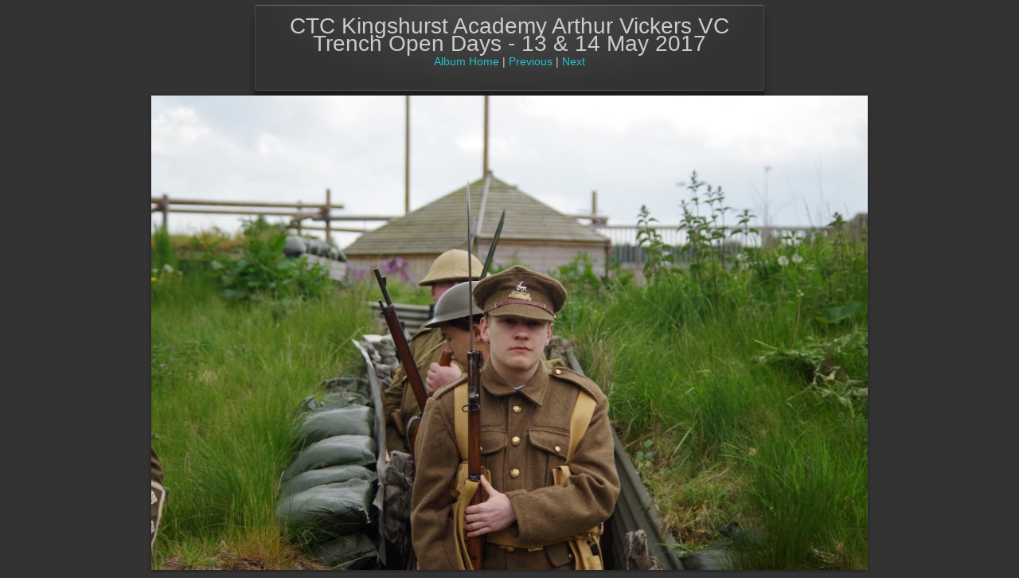

--- FILE ---
content_type: text/html
request_url: http://www.birminghampals.com/markdown-6/markdown-7/markdown-9/photos-5/files/page32-1012-full.html
body_size: 604
content:

<!DOCTYPE html PUBLIC "-//W3C//DTD XHTML 1.0 Strict//EN" "http://www.w3.org/TR/xhtml1/DTD/xhtml1-strict.dtd">
<html xmlns="http://www.w3.org/1999/xhtml">

	<head>
		<meta http-equiv="content-type" content="text/html; charset=utf-8" />
		<meta name="generator" content="RapidWeaver" />
		<link rel="stylesheet" type="text/css" href="../../../../../rw_common/themes/affero/consolidated-32.css?rwcache=745107463" /><script src="../../../../../rw_common/themes/affero/javascript.js?rwcache=745107463"></script>
		<title>CTC Kingshurst Academy Arthur Vickers VC Trench Open Days - 13 & 14 May 2017</title>
	</head>

	<body class="photo-background">
	
		<div class="photo-navigation">
			<p class="photo-title">CTC Kingshurst Academy Arthur Vickers VC Trench Open Days - 13 & 14 May 2017</p>
			<p class="photo-caption"></p>
			<p class="photo-links"><a href="../index.html">Album Home</a> | <a href="page32-1011-full.html">Previous</a> | <a href="page32-1013-full.html">Next</a></p>
		</div>
		
		<img class="photo-frame" src="page32-1012-full.jpg" alt="" width="900" height="596"/>
			
		
			
	</body>

</html>

--- FILE ---
content_type: text/css
request_url: http://www.birminghampals.com/rw_common/themes/affero/consolidated-32.css?rwcache=745107463
body_size: 26107
content:

/*! * Bootstrap v3.2.0 (http://getbootstrap.com) * Copyright 2011-2014 Twitter, Inc. * Licensed under MIT (https://github.com/twbs/bootstrap/blob/master/LICENSE) * normalize.css v3.0.1 | MIT License | git.io/normalize */html{-webkit-text-size-adjust:100%;-ms-text-size-adjust:100%}body{margin:0}article,aside,details,figcaption,figure,footer,header,hgroup,main,nav,section,summary{display:block}audio,canvas,progress,video{display:inline-block;vertical-align:baseline}audio:not([controls]){display:none;height:0}[hidden],template{display:none}a{background:0 0}a:active,a:hover{outline:0}abbr[title]{border-bottom:1px dotted}b,strong{font-weight:700}dfn{font-style:italic}h1{margin:.67em 0;font-size:2em}mark{color:#000;background:#ff0}small{font-size:80%}sub,sup{position:relative;font-size:75%;line-height:0;vertical-align:baseline}sup{top:-.5em}sub{bottom:-.25em}img{border:0}svg:not(:root){overflow:hidden}figure{margin:1em 40px}hr{height:0;-webkit-box-sizing:content-box;-moz-box-sizing:content-box;box-sizing:content-box}pre{overflow:auto}code,kbd,pre,samp{font-family:monospace,monospace;font-size:1em}button,input,optgroup,select,textarea{margin:0;font:inherit;color:inherit}button{overflow:visible}button,select{text-transform:none}button,html input[type=button],input[type=reset],input[type=submit]{-webkit-appearance:button;cursor:pointer}button[disabled],html input[disabled]{cursor:default}button::-moz-focus-inner,input::-moz-focus-inner{padding:0;border:0}input{line-height:normal}input[type=checkbox],input[type=radio]{-webkit-box-sizing:border-box;-moz-box-sizing:border-box;box-sizing:border-box;padding:0}input[type=number]::-webkit-inner-spin-button,input[type=number]::-webkit-outer-spin-button{height:auto}input[type=search]{-webkit-box-sizing:content-box;-moz-box-sizing:content-box;box-sizing:content-box;-webkit-appearance:textfield}input[type=search]::-webkit-search-cancel-button,input[type=search]::-webkit-search-decoration{-webkit-appearance:none}fieldset{padding:.35em .625em .75em;margin:0 2px;border:1px solid silver}legend{padding:0;border:0}textarea{overflow:auto}optgroup{font-weight:700}table{border-spacing:0;border-collapse:collapse}td,th{padding:0}@media print{*{color:#000!important;text-shadow:none!important;background:transparent!important;-webkit-box-shadow:none!important;box-shadow:none!important}a,a:visited{text-decoration:underline}a[href]:after{content:" (" attr(href) ")"}abbr[title]:after{content:" (" attr(title) ")"}a[href^="#"]:after,a[href^="javascript:"]:after{content:""}pre,blockquote{border:1px solid #999;page-break-inside:avoid}thead{display:table-header-group}tr,img{page-break-inside:avoid}img{max-width:100%!important}p,h2,h3{orphans:3;widows:3}h2,h3{page-break-after:avoid}select{background:#fff!important}.navbar{display:none}.btn>.caret,.dropup>.btn>.caret{border-top-color:#000!important}.label{border:1px solid #000}.table{border-collapse:collapse!important}.table td,.table th{background-color:#fff!important}.table-bordered th,.table-bordered td{border:1px solid #ddd!important}}.glyphicon{position:relative;top:1px;display:inline-block;font-family:'Glyphicons Halflings';font-style:normal;font-weight:400;line-height:1;-webkit-font-smoothing:antialiased;-moz-osx-font-smoothing:grayscale}.glyphicon-asterisk:before{content:"\2a"}.glyphicon-plus:before{content:"\2b"}.glyphicon-euro:before{content:"\20ac"}.glyphicon-minus:before{content:"\2212"}.glyphicon-cloud:before{content:"\2601"}.glyphicon-envelope:before{content:"\2709"}.glyphicon-pencil:before{content:"\270f"}.glyphicon-glass:before{content:"\e001"}.glyphicon-music:before{content:"\e002"}.glyphicon-search:before{content:"\e003"}.glyphicon-heart:before{content:"\e005"}.glyphicon-star:before{content:"\e006"}.glyphicon-star-empty:before{content:"\e007"}.glyphicon-user:before{content:"\e008"}.glyphicon-film:before{content:"\e009"}.glyphicon-th-large:before{content:"\e010"}.glyphicon-th:before{content:"\e011"}.glyphicon-th-list:before{content:"\e012"}.glyphicon-ok:before{content:"\e013"}.glyphicon-remove:before{content:"\e014"}.glyphicon-zoom-in:before{content:"\e015"}.glyphicon-zoom-out:before{content:"\e016"}.glyphicon-off:before{content:"\e017"}.glyphicon-signal:before{content:"\e018"}.glyphicon-cog:before{content:"\e019"}.glyphicon-trash:before{content:"\e020"}.glyphicon-home:before{content:"\e021"}.glyphicon-file:before{content:"\e022"}.glyphicon-time:before{content:"\e023"}.glyphicon-road:before{content:"\e024"}.glyphicon-download-alt:before{content:"\e025"}.glyphicon-download:before{content:"\e026"}.glyphicon-upload:before{content:"\e027"}.glyphicon-inbox:before{content:"\e028"}.glyphicon-play-circle:before{content:"\e029"}.glyphicon-repeat:before{content:"\e030"}.glyphicon-refresh:before{content:"\e031"}.glyphicon-list-alt:before{content:"\e032"}.glyphicon-lock:before{content:"\e033"}.glyphicon-flag:before{content:"\e034"}.glyphicon-headphones:before{content:"\e035"}.glyphicon-volume-off:before{content:"\e036"}.glyphicon-volume-down:before{content:"\e037"}.glyphicon-volume-up:before{content:"\e038"}.glyphicon-qrcode:before{content:"\e039"}.glyphicon-barcode:before{content:"\e040"}.glyphicon-tag:before{content:"\e041"}.glyphicon-tags:before{content:"\e042"}.glyphicon-book:before{content:"\e043"}.glyphicon-bookmark:before{content:"\e044"}.glyphicon-print:before{content:"\e045"}.glyphicon-camera:before{content:"\e046"}.glyphicon-font:before{content:"\e047"}.glyphicon-bold:before{content:"\e048"}.glyphicon-italic:before{content:"\e049"}.glyphicon-text-height:before{content:"\e050"}.glyphicon-text-width:before{content:"\e051"}.glyphicon-align-left:before{content:"\e052"}.glyphicon-align-center:before{content:"\e053"}.glyphicon-align-right:before{content:"\e054"}.glyphicon-align-justify:before{content:"\e055"}.glyphicon-list:before{content:"\e056"}.glyphicon-indent-left:before{content:"\e057"}.glyphicon-indent-right:before{content:"\e058"}.glyphicon-facetime-video:before{content:"\e059"}.glyphicon-picture:before{content:"\e060"}.glyphicon-map-marker:before{content:"\e062"}.glyphicon-adjust:before{content:"\e063"}.glyphicon-tint:before{content:"\e064"}.glyphicon-edit:before{content:"\e065"}.glyphicon-share:before{content:"\e066"}.glyphicon-check:before{content:"\e067"}.glyphicon-move:before{content:"\e068"}.glyphicon-step-backward:before{content:"\e069"}.glyphicon-fast-backward:before{content:"\e070"}.glyphicon-backward:before{content:"\e071"}.glyphicon-play:before{content:"\e072"}.glyphicon-pause:before{content:"\e073"}.glyphicon-stop:before{content:"\e074"}.glyphicon-forward:before{content:"\e075"}.glyphicon-fast-forward:before{content:"\e076"}.glyphicon-step-forward:before{content:"\e077"}.glyphicon-eject:before{content:"\e078"}.glyphicon-chevron-left:before{content:"\e079"}.glyphicon-chevron-right:before{content:"\e080"}.glyphicon-plus-sign:before{content:"\e081"}.glyphicon-minus-sign:before{content:"\e082"}.glyphicon-remove-sign:before{content:"\e083"}.glyphicon-ok-sign:before{content:"\e084"}.glyphicon-question-sign:before{content:"\e085"}.glyphicon-info-sign:before{content:"\e086"}.glyphicon-screenshot:before{content:"\e087"}.glyphicon-remove-circle:before{content:"\e088"}.glyphicon-ok-circle:before{content:"\e089"}.glyphicon-ban-circle:before{content:"\e090"}.glyphicon-arrow-left:before{content:"\e091"}.glyphicon-arrow-right:before{content:"\e092"}.glyphicon-arrow-up:before{content:"\e093"}.glyphicon-arrow-down:before{content:"\e094"}.glyphicon-share-alt:before{content:"\e095"}.glyphicon-resize-full:before{content:"\e096"}.glyphicon-resize-small:before{content:"\e097"}.glyphicon-exclamation-sign:before{content:"\e101"}.glyphicon-gift:before{content:"\e102"}.glyphicon-leaf:before{content:"\e103"}.glyphicon-fire:before{content:"\e104"}.glyphicon-eye-open:before{content:"\e105"}.glyphicon-eye-close:before{content:"\e106"}.glyphicon-warning-sign:before{content:"\e107"}.glyphicon-plane:before{content:"\e108"}.glyphicon-calendar:before{content:"\e109"}.glyphicon-random:before{content:"\e110"}.glyphicon-comment:before{content:"\e111"}.glyphicon-magnet:before{content:"\e112"}.glyphicon-chevron-up:before{content:"\e113"}.glyphicon-chevron-down:before{content:"\e114"}.glyphicon-retweet:before{content:"\e115"}.glyphicon-shopping-cart:before{content:"\e116"}.glyphicon-folder-close:before{content:"\e117"}.glyphicon-folder-open:before{content:"\e118"}.glyphicon-resize-vertical:before{content:"\e119"}.glyphicon-resize-horizontal:before{content:"\e120"}.glyphicon-hdd:before{content:"\e121"}.glyphicon-bullhorn:before{content:"\e122"}.glyphicon-bell:before{content:"\e123"}.glyphicon-certificate:before{content:"\e124"}.glyphicon-thumbs-up:before{content:"\e125"}.glyphicon-thumbs-down:before{content:"\e126"}.glyphicon-hand-right:before{content:"\e127"}.glyphicon-hand-left:before{content:"\e128"}.glyphicon-hand-up:before{content:"\e129"}.glyphicon-hand-down:before{content:"\e130"}.glyphicon-circle-arrow-right:before{content:"\e131"}.glyphicon-circle-arrow-left:before{content:"\e132"}.glyphicon-circle-arrow-up:before{content:"\e133"}.glyphicon-circle-arrow-down:before{content:"\e134"}.glyphicon-globe:before{content:"\e135"}.glyphicon-wrench:before{content:"\e136"}.glyphicon-tasks:before{content:"\e137"}.glyphicon-filter:before{content:"\e138"}.glyphicon-briefcase:before{content:"\e139"}.glyphicon-fullscreen:before{content:"\e140"}.glyphicon-dashboard:before{content:"\e141"}.glyphicon-paperclip:before{content:"\e142"}.glyphicon-heart-empty:before{content:"\e143"}.glyphicon-link:before{content:"\e144"}.glyphicon-phone:before{content:"\e145"}.glyphicon-pushpin:before{content:"\e146"}.glyphicon-usd:before{content:"\e148"}.glyphicon-gbp:before{content:"\e149"}.glyphicon-sort:before{content:"\e150"}.glyphicon-sort-by-alphabet:before{content:"\e151"}.glyphicon-sort-by-alphabet-alt:before{content:"\e152"}.glyphicon-sort-by-order:before{content:"\e153"}.glyphicon-sort-by-order-alt:before{content:"\e154"}.glyphicon-sort-by-attributes:before{content:"\e155"}.glyphicon-sort-by-attributes-alt:before{content:"\e156"}.glyphicon-unchecked:before{content:"\e157"}.glyphicon-expand:before{content:"\e158"}.glyphicon-collapse-down:before{content:"\e159"}.glyphicon-collapse-up:before{content:"\e160"}.glyphicon-log-in:before{content:"\e161"}.glyphicon-flash:before{content:"\e162"}.glyphicon-log-out:before{content:"\e163"}.glyphicon-new-window:before{content:"\e164"}.glyphicon-record:before{content:"\e165"}.glyphicon-save:before{content:"\e166"}.glyphicon-open:before{content:"\e167"}.glyphicon-saved:before{content:"\e168"}.glyphicon-import:before{content:"\e169"}.glyphicon-export:before{content:"\e170"}.glyphicon-send:before{content:"\e171"}.glyphicon-floppy-disk:before{content:"\e172"}.glyphicon-floppy-saved:before{content:"\e173"}.glyphicon-floppy-remove:before{content:"\e174"}.glyphicon-floppy-save:before{content:"\e175"}.glyphicon-floppy-open:before{content:"\e176"}.glyphicon-credit-card:before{content:"\e177"}.glyphicon-transfer:before{content:"\e178"}.glyphicon-cutlery:before{content:"\e179"}.glyphicon-header:before{content:"\e180"}.glyphicon-compressed:before{content:"\e181"}.glyphicon-earphone:before{content:"\e182"}.glyphicon-phone-alt:before{content:"\e183"}.glyphicon-tower:before{content:"\e184"}.glyphicon-stats:before{content:"\e185"}.glyphicon-sd-video:before{content:"\e186"}.glyphicon-hd-video:before{content:"\e187"}.glyphicon-subtitles:before{content:"\e188"}.glyphicon-sound-stereo:before{content:"\e189"}.glyphicon-sound-dolby:before{content:"\e190"}.glyphicon-sound-5-1:before{content:"\e191"}.glyphicon-sound-6-1:before{content:"\e192"}.glyphicon-sound-7-1:before{content:"\e193"}.glyphicon-copyright-mark:before{content:"\e194"}.glyphicon-registration-mark:before{content:"\e195"}.glyphicon-cloud-download:before{content:"\e197"}.glyphicon-cloud-upload:before{content:"\e198"}.glyphicon-tree-conifer:before{content:"\e199"}.glyphicon-tree-deciduous:before{content:"\e200"}*{-webkit-box-sizing:border-box;-moz-box-sizing:border-box;box-sizing:border-box}:before,:after{-webkit-box-sizing:border-box;-moz-box-sizing:border-box;box-sizing:border-box}html{font-size:10px;-webkit-tap-highlight-color:rgba(0,0,0,0)}body{font-size:14px;line-height:1.42857143;color:#333;background-color:#fff}input,button,select,textarea{font-family:inherit;font-size:inherit;line-height:inherit}a{color:#428bca;text-decoration:none}a:hover,a:focus{color:#2a6496;text-decoration:underline}a:focus{outline:thin dotted;outline:5px auto -webkit-focus-ring-color;outline-offset:-2px}figure{margin:0}img{vertical-align:middle}.img-responsive,.thumbnail>img,.thumbnail a>img,.carousel-inner>.item>img,.carousel-inner>.item>a>img{display:block;max-width:100%;height:auto}.img-rounded{border-radius:6px}.img-thumbnail{display:inline-block;max-width:100%;height:auto;padding:4px;line-height:1.42857143;background-color:#fff;border:1px solid #ddd;border-radius:4px;-webkit-transition:all .2s ease-in-out;-o-transition:all .2s ease-in-out;transition:all .2s ease-in-out}.img-circle{border-radius:50%}hr{margin-top:20px;margin-bottom:20px;border:0;border-top:1px solid #eee}.sr-only{position:absolute;width:1px;height:1px;padding:0;margin:-1px;overflow:hidden;clip:rect(0,0,0,0);border:0}.sr-only-focusable:active,.sr-only-focusable:focus{position:static;width:auto;height:auto;margin:0;overflow:visible;clip:auto}h1,h2,h3,h4,h5,h6,.h1,.h2,.h3,.h4,.h5,.h6{font-family:inherit;font-weight:500;line-height:1.1;color:inherit}h1 small,h2 small,h3 small,h4 small,h5 small,h6 small,.h1 small,.h2 small,.h3 small,.h4 small,.h5 small,.h6 small,h1 .small,h2 .small,h3 .small,h4 .small,h5 .small,h6 .small,.h1 .small,.h2 .small,.h3 .small,.h4 .small,.h5 .small,.h6 .small{font-weight:400;line-height:1;color:#777}h1,.h1,h2,.h2,h3,.h3{margin-top:20px;margin-bottom:10px}h1 small,.h1 small,h2 small,.h2 small,h3 small,.h3 small,h1 .small,.h1 .small,h2 .small,.h2 .small,h3 .small,.h3 .small{font-size:65%}h4,.h4,h5,.h5,h6,.h6{margin-top:10px;margin-bottom:10px}h4 small,.h4 small,h5 small,.h5 small,h6 small,.h6 small,h4 .small,.h4 .small,h5 .small,.h5 .small,h6 .small,.h6 .small{font-size:75%}h1,.h1{font-size:36px}h2,.h2{font-size:30px}h3,.h3{font-size:24px}h4,.h4{font-size:18px}h5,.h5{font-size:14px}h6,.h6{font-size:12px}p{margin:0 0 10px}.lead{margin-bottom:20px;font-size:16px;font-weight:300;line-height:1.4}@media (min-width:768px){.lead{font-size:21px}}small,.small{font-size:85%}mark,.mark{padding:.2em;background-color:#fcf8e3}.text-left{text-align:left}.text-right{text-align:right}.text-center{text-align:center}.text-justify{text-align:justify}.text-nowrap{white-space:nowrap}.text-lowercase{text-transform:lowercase}.text-uppercase{text-transform:uppercase}.text-capitalize{text-transform:capitalize}.text-muted{color:#777}.text-primary{color:#428bca}a.text-primary:hover{color:#3071a9}.text-success{color:#3c763d}a.text-success:hover{color:#2b542c}.text-info{color:#31708f}a.text-info:hover{color:#245269}.text-warning{color:#8a6d3b}a.text-warning:hover{color:#66512c}.text-danger{color:#a94442}a.text-danger:hover{color:#843534}.bg-primary{color:#fff;background-color:#428bca}a.bg-primary:hover{background-color:#3071a9}.bg-success{background-color:#dff0d8}a.bg-success:hover{background-color:#c1e2b3}.bg-info{background-color:#d9edf7}a.bg-info:hover{background-color:#afd9ee}.bg-warning{background-color:#fcf8e3}a.bg-warning:hover{background-color:#f7ecb5}.bg-danger{background-color:#f2dede}a.bg-danger:hover{background-color:#e4b9b9}.page-header{padding-bottom:9px;margin:40px 0 20px;border-bottom:1px solid #eee}ul,ol{margin-top:0;margin-bottom:10px}ul ul,ol ul,ul ol,ol ol{margin-bottom:0}.list-unstyled{padding-left:0;list-style:none}.list-inline{padding-left:0;margin-left:-5px;list-style:none}.list-inline>li{display:inline-block;padding-right:5px;padding-left:5px}dl{margin-top:0;margin-bottom:20px}dt,dd{line-height:1.42857143}dt{font-weight:700}dd{margin-left:0}@media (min-width:768px){.dl-horizontal dt{float:left;width:160px;overflow:hidden;clear:left;text-align:right;text-overflow:ellipsis;white-space:nowrap}.dl-horizontal dd{margin-left:180px}}abbr[title],abbr[data-original-title]{cursor:help;border-bottom:1px dotted #777}.initialism{font-size:90%;text-transform:uppercase}blockquote{padding:10px 20px;margin:0 0 20px;font-size:17.5px;border-left:5px solid #eee}blockquote p:last-child,blockquote ul:last-child,blockquote ol:last-child{margin-bottom:0}blockquote footer,blockquote small,blockquote .small{display:block;font-size:80%;line-height:1.42857143;color:#777}blockquote footer:before,blockquote small:before,blockquote .small:before{content:'\2014 \00A0'}.blockquote-reverse,blockquote.pull-right{padding-right:15px;padding-left:0;text-align:right;border-right:5px solid #eee;border-left:0}.blockquote-reverse footer:before,blockquote.pull-right footer:before,.blockquote-reverse small:before,blockquote.pull-right small:before,.blockquote-reverse .small:before,blockquote.pull-right .small:before{content:''}.blockquote-reverse footer:after,blockquote.pull-right footer:after,.blockquote-reverse small:after,blockquote.pull-right small:after,.blockquote-reverse .small:after,blockquote.pull-right .small:after{content:'\00A0 \2014'}blockquote:before,blockquote:after{content:""}address{margin-bottom:20px;font-style:normal;line-height:1.42857143}code,kbd,pre,samp{font-family:Menlo,Monaco,Consolas,"Courier New",monospace}code{padding:2px 4px;font-size:90%;color:#c7254e;background-color:#f9f2f4;border-radius:4px}kbd{padding:2px 4px;font-size:90%;color:#fff;background-color:#333;border-radius:3px;-webkit-box-shadow:inset 0 -1px 0 rgba(0,0,0,.25);box-shadow:inset 0 -1px 0 rgba(0,0,0,.25)}kbd kbd{padding:0;font-size:100%;font-weight:700;-webkit-box-shadow:none;box-shadow:none}pre{display:block;padding:9.5px;margin:0 0 10px;font-size:13px;line-height:1.42857143;color:#333;word-break:break-all;word-wrap:break-word;background-color:#f5f5f5;border:1px solid #ccc;border-radius:4px}pre code{padding:0;font-size:inherit;color:inherit;white-space:pre-wrap;background-color:transparent;border-radius:0}.pre-scrollable{max-height:340px;overflow-y:scroll}.container{padding-right:15px;padding-left:15px;margin-right:auto;margin-left:auto}@media (min-width:768px){.container{width:750px}}@media (min-width:992px){.container{width:970px}}@media (min-width:1200px){.container{width:1170px}}.container-fluid{padding-right:15px;padding-left:15px;margin-right:auto;margin-left:auto}.row{margin-right:-15px;margin-left:-15px}.col-xs-1,.col-sm-1,.col-md-1,.col-lg-1,.col-xs-2,.col-sm-2,.col-md-2,.col-lg-2,.col-xs-3,.col-sm-3,.col-md-3,.col-lg-3,.col-xs-4,.col-sm-4,.col-md-4,.col-lg-4,.col-xs-5,.col-sm-5,.col-md-5,.col-lg-5,.col-xs-6,.col-sm-6,.col-md-6,.col-lg-6,.col-xs-7,.col-sm-7,.col-md-7,.col-lg-7,.col-xs-8,.col-sm-8,.col-md-8,.col-lg-8,.col-xs-9,.col-sm-9,.col-md-9,.col-lg-9,.col-xs-10,.col-sm-10,.col-md-10,.col-lg-10,.col-xs-11,.col-sm-11,.col-md-11,.col-lg-11,.col-xs-12,.col-sm-12,.col-md-12,.col-lg-12{position:relative;min-height:1px;padding-right:15px;padding-left:15px}.col-xs-1,.col-xs-2,.col-xs-3,.col-xs-4,.col-xs-5,.col-xs-6,.col-xs-7,.col-xs-8,.col-xs-9,.col-xs-10,.col-xs-11,.col-xs-12{float:left}.col-xs-12{width:100%}.col-xs-11{width:91.66666667%}.col-xs-10{width:83.33333333%}.col-xs-9{width:75%}.col-xs-8{width:66.66666667%}.col-xs-7{width:58.33333333%}.col-xs-6{width:50%}.col-xs-5{width:41.66666667%}.col-xs-4{width:33.33333333%}.col-xs-3{width:25%}.col-xs-2{width:16.66666667%}.col-xs-1{width:8.33333333%}.col-xs-pull-12{right:100%}.col-xs-pull-11{right:91.66666667%}.col-xs-pull-10{right:83.33333333%}.col-xs-pull-9{right:75%}.col-xs-pull-8{right:66.66666667%}.col-xs-pull-7{right:58.33333333%}.col-xs-pull-6{right:50%}.col-xs-pull-5{right:41.66666667%}.col-xs-pull-4{right:33.33333333%}.col-xs-pull-3{right:25%}.col-xs-pull-2{right:16.66666667%}.col-xs-pull-1{right:8.33333333%}.col-xs-pull-0{right:auto}.col-xs-push-12{left:100%}.col-xs-push-11{left:91.66666667%}.col-xs-push-10{left:83.33333333%}.col-xs-push-9{left:75%}.col-xs-push-8{left:66.66666667%}.col-xs-push-7{left:58.33333333%}.col-xs-push-6{left:50%}.col-xs-push-5{left:41.66666667%}.col-xs-push-4{left:33.33333333%}.col-xs-push-3{left:25%}.col-xs-push-2{left:16.66666667%}.col-xs-push-1{left:8.33333333%}.col-xs-push-0{left:auto}.col-xs-offset-12{margin-left:100%}.col-xs-offset-11{margin-left:91.66666667%}.col-xs-offset-10{margin-left:83.33333333%}.col-xs-offset-9{margin-left:75%}.col-xs-offset-8{margin-left:66.66666667%}.col-xs-offset-7{margin-left:58.33333333%}.col-xs-offset-6{margin-left:50%}.col-xs-offset-5{margin-left:41.66666667%}.col-xs-offset-4{margin-left:33.33333333%}.col-xs-offset-3{margin-left:25%}.col-xs-offset-2{margin-left:16.66666667%}.col-xs-offset-1{margin-left:8.33333333%}.col-xs-offset-0{margin-left:0}@media (min-width:768px){.col-sm-1,.col-sm-2,.col-sm-3,.col-sm-4,.col-sm-5,.col-sm-6,.col-sm-7,.col-sm-8,.col-sm-9,.col-sm-10,.col-sm-11,.col-sm-12{float:left}.col-sm-12{width:100%}.col-sm-11{width:91.66666667%}.col-sm-10{width:83.33333333%}.col-sm-9{width:75%}.col-sm-8{width:66.66666667%}.col-sm-7{width:58.33333333%}.col-sm-6{width:50%}.col-sm-5{width:41.66666667%}.col-sm-4{width:33.33333333%}.col-sm-3{width:25%}.col-sm-2{width:16.66666667%}.col-sm-1{width:8.33333333%}.col-sm-pull-12{right:100%}.col-sm-pull-11{right:91.66666667%}.col-sm-pull-10{right:83.33333333%}.col-sm-pull-9{right:75%}.col-sm-pull-8{right:66.66666667%}.col-sm-pull-7{right:58.33333333%}.col-sm-pull-6{right:50%}.col-sm-pull-5{right:41.66666667%}.col-sm-pull-4{right:33.33333333%}.col-sm-pull-3{right:25%}.col-sm-pull-2{right:16.66666667%}.col-sm-pull-1{right:8.33333333%}.col-sm-pull-0{right:auto}.col-sm-push-12{left:100%}.col-sm-push-11{left:91.66666667%}.col-sm-push-10{left:83.33333333%}.col-sm-push-9{left:75%}.col-sm-push-8{left:66.66666667%}.col-sm-push-7{left:58.33333333%}.col-sm-push-6{left:50%}.col-sm-push-5{left:41.66666667%}.col-sm-push-4{left:33.33333333%}.col-sm-push-3{left:25%}.col-sm-push-2{left:16.66666667%}.col-sm-push-1{left:8.33333333%}.col-sm-push-0{left:auto}.col-sm-offset-12{margin-left:100%}.col-sm-offset-11{margin-left:91.66666667%}.col-sm-offset-10{margin-left:83.33333333%}.col-sm-offset-9{margin-left:75%}.col-sm-offset-8{margin-left:66.66666667%}.col-sm-offset-7{margin-left:58.33333333%}.col-sm-offset-6{margin-left:50%}.col-sm-offset-5{margin-left:41.66666667%}.col-sm-offset-4{margin-left:33.33333333%}.col-sm-offset-3{margin-left:25%}.col-sm-offset-2{margin-left:16.66666667%}.col-sm-offset-1{margin-left:8.33333333%}.col-sm-offset-0{margin-left:0}}@media (min-width:992px){.col-md-1,.col-md-2,.col-md-3,.col-md-4,.col-md-5,.col-md-6,.col-md-7,.col-md-8,.col-md-9,.col-md-10,.col-md-11,.col-md-12{float:left}.col-md-12{width:100%}.col-md-11{width:91.66666667%}.col-md-10{width:83.33333333%}.col-md-9{width:75%}.col-md-8{width:66.66666667%}.col-md-7{width:58.33333333%}.col-md-6{width:50%}.col-md-5{width:41.66666667%}.col-md-4{width:33.33333333%}.col-md-3{width:25%}.col-md-2{width:16.66666667%}.col-md-1{width:8.33333333%}.col-md-pull-12{right:100%}.col-md-pull-11{right:91.66666667%}.col-md-pull-10{right:83.33333333%}.col-md-pull-9{right:75%}.col-md-pull-8{right:66.66666667%}.col-md-pull-7{right:58.33333333%}.col-md-pull-6{right:50%}.col-md-pull-5{right:41.66666667%}.col-md-pull-4{right:33.33333333%}.col-md-pull-3{right:25%}.col-md-pull-2{right:16.66666667%}.col-md-pull-1{right:8.33333333%}.col-md-pull-0{right:auto}.col-md-push-12{left:100%}.col-md-push-11{left:91.66666667%}.col-md-push-10{left:83.33333333%}.col-md-push-9{left:75%}.col-md-push-8{left:66.66666667%}.col-md-push-7{left:58.33333333%}.col-md-push-6{left:50%}.col-md-push-5{left:41.66666667%}.col-md-push-4{left:33.33333333%}.col-md-push-3{left:25%}.col-md-push-2{left:16.66666667%}.col-md-push-1{left:8.33333333%}.col-md-push-0{left:auto}.col-md-offset-12{margin-left:100%}.col-md-offset-11{margin-left:91.66666667%}.col-md-offset-10{margin-left:83.33333333%}.col-md-offset-9{margin-left:75%}.col-md-offset-8{margin-left:66.66666667%}.col-md-offset-7{margin-left:58.33333333%}.col-md-offset-6{margin-left:50%}.col-md-offset-5{margin-left:41.66666667%}.col-md-offset-4{margin-left:33.33333333%}.col-md-offset-3{margin-left:25%}.col-md-offset-2{margin-left:16.66666667%}.col-md-offset-1{margin-left:8.33333333%}.col-md-offset-0{margin-left:0}}@media (min-width:1200px){.col-lg-1,.col-lg-2,.col-lg-3,.col-lg-4,.col-lg-5,.col-lg-6,.col-lg-7,.col-lg-8,.col-lg-9,.col-lg-10,.col-lg-11,.col-lg-12{float:left}.col-lg-12{width:100%}.col-lg-11{width:91.66666667%}.col-lg-10{width:83.33333333%}.col-lg-9{width:75%}.col-lg-8{width:66.66666667%}.col-lg-7{width:58.33333333%}.col-lg-6{width:50%}.col-lg-5{width:41.66666667%}.col-lg-4{width:33.33333333%}.col-lg-3{width:25%}.col-lg-2{width:16.66666667%}.col-lg-1{width:8.33333333%}.col-lg-pull-12{right:100%}.col-lg-pull-11{right:91.66666667%}.col-lg-pull-10{right:83.33333333%}.col-lg-pull-9{right:75%}.col-lg-pull-8{right:66.66666667%}.col-lg-pull-7{right:58.33333333%}.col-lg-pull-6{right:50%}.col-lg-pull-5{right:41.66666667%}.col-lg-pull-4{right:33.33333333%}.col-lg-pull-3{right:25%}.col-lg-pull-2{right:16.66666667%}.col-lg-pull-1{right:8.33333333%}.col-lg-pull-0{right:auto}.col-lg-push-12{left:100%}.col-lg-push-11{left:91.66666667%}.col-lg-push-10{left:83.33333333%}.col-lg-push-9{left:75%}.col-lg-push-8{left:66.66666667%}.col-lg-push-7{left:58.33333333%}.col-lg-push-6{left:50%}.col-lg-push-5{left:41.66666667%}.col-lg-push-4{left:33.33333333%}.col-lg-push-3{left:25%}.col-lg-push-2{left:16.66666667%}.col-lg-push-1{left:8.33333333%}.col-lg-push-0{left:auto}.col-lg-offset-12{margin-left:100%}.col-lg-offset-11{margin-left:91.66666667%}.col-lg-offset-10{margin-left:83.33333333%}.col-lg-offset-9{margin-left:75%}.col-lg-offset-8{margin-left:66.66666667%}.col-lg-offset-7{margin-left:58.33333333%}.col-lg-offset-6{margin-left:50%}.col-lg-offset-5{margin-left:41.66666667%}.col-lg-offset-4{margin-left:33.33333333%}.col-lg-offset-3{margin-left:25%}.col-lg-offset-2{margin-left:16.66666667%}.col-lg-offset-1{margin-left:8.33333333%}.col-lg-offset-0{margin-left:0}}table{background-color:transparent}caption{padding-top:8px;padding-bottom:8px;color:#777;text-align:left}th{text-align:left}.table{width:100%;max-width:100%;margin-bottom:20px}.table>thead>tr>th,.table>tbody>tr>th,.table>tfoot>tr>th,.table>thead>tr>td,.table>tbody>tr>td,.table>tfoot>tr>td{padding:8px;line-height:1.42857143;vertical-align:top;border-top:1px solid #ddd}.table>thead>tr>th{vertical-align:bottom;border-bottom:2px solid #ddd}.table>caption+thead>tr:first-child>th,.table>colgroup+thead>tr:first-child>th,.table>thead:first-child>tr:first-child>th,.table>caption+thead>tr:first-child>td,.table>colgroup+thead>tr:first-child>td,.table>thead:first-child>tr:first-child>td{border-top:0}.table>tbody+tbody{border-top:2px solid #ddd}.table .table{background-color:#fff}.table-condensed>thead>tr>th,.table-condensed>tbody>tr>th,.table-condensed>tfoot>tr>th,.table-condensed>thead>tr>td,.table-condensed>tbody>tr>td,.table-condensed>tfoot>tr>td{padding:5px}.table-bordered{border:1px solid #ddd}.table-bordered>thead>tr>th,.table-bordered>tbody>tr>th,.table-bordered>tfoot>tr>th,.table-bordered>thead>tr>td,.table-bordered>tbody>tr>td,.table-bordered>tfoot>tr>td{border:1px solid #ddd}.table-bordered>thead>tr>th,.table-bordered>thead>tr>td{border-bottom-width:2px}.table-striped>tbody>tr:nth-child(odd){background-color:#f9f9f9}.table-hover>tbody>tr:hover{background-color:#f5f5f5}table col[class*=col-]{position:static;display:table-column;float:none}table td[class*=col-],table th[class*=col-]{position:static;display:table-cell;float:none}.table>thead>tr>td.active,.table>tbody>tr>td.active,.table>tfoot>tr>td.active,.table>thead>tr>th.active,.table>tbody>tr>th.active,.table>tfoot>tr>th.active,.table>thead>tr.active>td,.table>tbody>tr.active>td,.table>tfoot>tr.active>td,.table>thead>tr.active>th,.table>tbody>tr.active>th,.table>tfoot>tr.active>th{background-color:#f5f5f5}.table-hover>tbody>tr>td.active:hover,.table-hover>tbody>tr>th.active:hover,.table-hover>tbody>tr.active:hover>td,.table-hover>tbody>tr:hover>.active,.table-hover>tbody>tr.active:hover>th{background-color:#e8e8e8}.table>thead>tr>td.success,.table>tbody>tr>td.success,.table>tfoot>tr>td.success,.table>thead>tr>th.success,.table>tbody>tr>th.success,.table>tfoot>tr>th.success,.table>thead>tr.success>td,.table>tbody>tr.success>td,.table>tfoot>tr.success>td,.table>thead>tr.success>th,.table>tbody>tr.success>th,.table>tfoot>tr.success>th{background-color:#dff0d8}.table-hover>tbody>tr>td.success:hover,.table-hover>tbody>tr>th.success:hover,.table-hover>tbody>tr.success:hover>td,.table-hover>tbody>tr:hover>.success,.table-hover>tbody>tr.success:hover>th{background-color:#d0e9c6}.table>thead>tr>td.info,.table>tbody>tr>td.info,.table>tfoot>tr>td.info,.table>thead>tr>th.info,.table>tbody>tr>th.info,.table>tfoot>tr>th.info,.table>thead>tr.info>td,.table>tbody>tr.info>td,.table>tfoot>tr.info>td,.table>thead>tr.info>th,.table>tbody>tr.info>th,.table>tfoot>tr.info>th{background-color:#d9edf7}.table-hover>tbody>tr>td.info:hover,.table-hover>tbody>tr>th.info:hover,.table-hover>tbody>tr.info:hover>td,.table-hover>tbody>tr:hover>.info,.table-hover>tbody>tr.info:hover>th{background-color:#c4e3f3}.table>thead>tr>td.warning,.table>tbody>tr>td.warning,.table>tfoot>tr>td.warning,.table>thead>tr>th.warning,.table>tbody>tr>th.warning,.table>tfoot>tr>th.warning,.table>thead>tr.warning>td,.table>tbody>tr.warning>td,.table>tfoot>tr.warning>td,.table>thead>tr.warning>th,.table>tbody>tr.warning>th,.table>tfoot>tr.warning>th{background-color:#fcf8e3}.table-hover>tbody>tr>td.warning:hover,.table-hover>tbody>tr>th.warning:hover,.table-hover>tbody>tr.warning:hover>td,.table-hover>tbody>tr:hover>.warning,.table-hover>tbody>tr.warning:hover>th{background-color:#faf2cc}.table>thead>tr>td.danger,.table>tbody>tr>td.danger,.table>tfoot>tr>td.danger,.table>thead>tr>th.danger,.table>tbody>tr>th.danger,.table>tfoot>tr>th.danger,.table>thead>tr.danger>td,.table>tbody>tr.danger>td,.table>tfoot>tr.danger>td,.table>thead>tr.danger>th,.table>tbody>tr.danger>th,.table>tfoot>tr.danger>th{background-color:#f2dede}.table-hover>tbody>tr>td.danger:hover,.table-hover>tbody>tr>th.danger:hover,.table-hover>tbody>tr.danger:hover>td,.table-hover>tbody>tr:hover>.danger,.table-hover>tbody>tr.danger:hover>th{background-color:#ebcccc}.table-responsive{overflow-x:auto}@media screen and (max-width:767px){.table-responsive{width:100%;margin-bottom:15px;overflow-y:hidden;-ms-overflow-style:-ms-autohiding-scrollbar;border:1px solid #ddd}.table-responsive>.table{margin-bottom:0}.table-responsive>.table>thead>tr>th,.table-responsive>.table>tbody>tr>th,.table-responsive>.table>tfoot>tr>th,.table-responsive>.table>thead>tr>td,.table-responsive>.table>tbody>tr>td,.table-responsive>.table>tfoot>tr>td{white-space:nowrap}.table-responsive>.table-bordered{border:0}.table-responsive>.table-bordered>thead>tr>th:first-child,.table-responsive>.table-bordered>tbody>tr>th:first-child,.table-responsive>.table-bordered>tfoot>tr>th:first-child,.table-responsive>.table-bordered>thead>tr>td:first-child,.table-responsive>.table-bordered>tbody>tr>td:first-child,.table-responsive>.table-bordered>tfoot>tr>td:first-child{border-left:0}.table-responsive>.table-bordered>thead>tr>th:last-child,.table-responsive>.table-bordered>tbody>tr>th:last-child,.table-responsive>.table-bordered>tfoot>tr>th:last-child,.table-responsive>.table-bordered>thead>tr>td:last-child,.table-responsive>.table-bordered>tbody>tr>td:last-child,.table-responsive>.table-bordered>tfoot>tr>td:last-child{border-right:0}.table-responsive>.table-bordered>tbody>tr:last-child>th,.table-responsive>.table-bordered>tfoot>tr:last-child>th,.table-responsive>.table-bordered>tbody>tr:last-child>td,.table-responsive>.table-bordered>tfoot>tr:last-child>td{border-bottom:0}}fieldset{min-width:0;padding:0;margin:0;border:0}legend{display:block;width:100%;padding:0;margin-bottom:20px;font-size:21px;line-height:inherit;color:#333;border:0;border-bottom:1px solid #e5e5e5}label{display:inline-block;max-width:100%;margin-bottom:5px;font-weight:700}input[type=search]{-webkit-box-sizing:border-box;-moz-box-sizing:border-box;box-sizing:border-box}input[type=radio],input[type=checkbox]{margin:4px 0 0;margin-top:1px \9;line-height:normal}input[type=file]{display:block}input[type=range]{display:block;width:100%}select[multiple],select[size]{height:auto}input[type=file]:focus,input[type=radio]:focus,input[type=checkbox]:focus{outline:thin dotted;outline:5px auto -webkit-focus-ring-color;outline-offset:-2px}output{display:block;padding-top:7px;font-size:14px;line-height:1.42857143;color:#555}.form-control{display:block;width:100%;height:34px;padding:6px 12px;font-size:14px;line-height:1.42857143;color:#555;background-color:#fff;background-image:none;border:1px solid #ccc;border-radius:4px;-webkit-box-shadow:inset 0 1px 1px rgba(0,0,0,.075);box-shadow:inset 0 1px 1px rgba(0,0,0,.075);-webkit-transition:border-color ease-in-out .15s,-webkit-box-shadow ease-in-out .15s;-o-transition:border-color ease-in-out .15s,box-shadow ease-in-out .15s;transition:border-color ease-in-out .15s,box-shadow ease-in-out .15s}.form-control:focus{border-color:#66afe9;outline:0;-webkit-box-shadow:inset 0 1px 1px rgba(0,0,0,.075),0 0 8px rgba(102,175,233,.6);box-shadow:inset 0 1px 1px rgba(0,0,0,.075),0 0 8px rgba(102,175,233,.6)}.form-control::-moz-placeholder{color:#999;opacity:1}.form-control:-ms-input-placeholder{color:#999}.form-control::-webkit-input-placeholder{color:#999}.form-control[disabled],.form-control[readonly],fieldset[disabled] .form-control{cursor:not-allowed;background-color:#eee;opacity:1}textarea.form-control{height:auto}input[type=search]{-webkit-appearance:none}input[type=date],input[type=time],input[type=datetime-local],input[type=month]{line-height:34px;line-height:1.42857143 \0}input[type=date].input-sm,input[type=time].input-sm,input[type=datetime-local].input-sm,input[type=month].input-sm{line-height:30px;line-height:1.5 \0}input[type=date].input-lg,input[type=time].input-lg,input[type=datetime-local].input-lg,input[type=month].input-lg{line-height:46px;line-height:1.33 \0}_:-ms-fullscreen,:root input[type=date],_:-ms-fullscreen,:root input[type=time],_:-ms-fullscreen,:root input[type=datetime-local],_:-ms-fullscreen,:root input[type=month]{line-height:1.42857143}_:-ms-fullscreen.input-sm,:root input[type=date].input-sm,_:-ms-fullscreen.input-sm,:root input[type=time].input-sm,_:-ms-fullscreen.input-sm,:root input[type=datetime-local].input-sm,_:-ms-fullscreen.input-sm,:root input[type=month].input-sm{line-height:1.5}_:-ms-fullscreen.input-lg,:root input[type=date].input-lg,_:-ms-fullscreen.input-lg,:root input[type=time].input-lg,_:-ms-fullscreen.input-lg,:root input[type=datetime-local].input-lg,_:-ms-fullscreen.input-lg,:root input[type=month].input-lg{line-height:1.33}.form-group{margin-bottom:15px}.radio,.checkbox{position:relative;display:block;margin-top:10px;margin-bottom:10px}.radio label,.checkbox label{min-height:20px;padding-left:20px;margin-bottom:0;font-weight:400;cursor:pointer}.radio input[type=radio],.radio-inline input[type=radio],.checkbox input[type=checkbox],.checkbox-inline input[type=checkbox]{position:absolute;margin-top:4px \9;margin-left:-20px}.radio+.radio,.checkbox+.checkbox{margin-top:-5px}.radio-inline,.checkbox-inline{display:inline-block;padding-left:20px;margin-bottom:0;font-weight:400;vertical-align:middle;cursor:pointer}.radio-inline+.radio-inline,.checkbox-inline+.checkbox-inline{margin-top:0;margin-left:10px}input[type=radio][disabled],input[type=checkbox][disabled],input[type=radio].disabled,input[type=checkbox].disabled,fieldset[disabled] input[type=radio],fieldset[disabled] input[type=checkbox]{cursor:not-allowed}.radio-inline.disabled,.checkbox-inline.disabled,fieldset[disabled] .radio-inline,fieldset[disabled] .checkbox-inline{cursor:not-allowed}.radio.disabled label,.checkbox.disabled label,fieldset[disabled] .radio label,fieldset[disabled] .checkbox label{cursor:not-allowed}.form-control-static{padding-top:7px;padding-bottom:7px;margin-bottom:0}.form-control-static.input-lg,.form-control-static.input-sm{padding-right:0;padding-left:0}.input-sm,.form-group-sm .form-control{height:30px;padding:5px 10px;font-size:12px;line-height:1.5;border-radius:3px}select.input-sm,select.form-group-sm .form-control{height:30px;line-height:30px}textarea.input-sm,textarea.form-group-sm .form-control,select[multiple].input-sm,select[multiple].form-group-sm .form-control{height:auto}.input-lg,.form-group-lg .form-control{height:46px;padding:10px 16px;font-size:18px;line-height:1.33;border-radius:6px}select.input-lg,select.form-group-lg .form-control{height:46px;line-height:46px}textarea.input-lg,textarea.form-group-lg .form-control,select[multiple].input-lg,select[multiple].form-group-lg .form-control{height:auto}.has-feedback{position:relative}.has-feedback .form-control{padding-right:42.5px}.form-control-feedback{position:absolute;top:0;right:0;z-index:2;display:block;width:34px;height:34px;line-height:34px;text-align:center;pointer-events:none}.input-lg+.form-control-feedback{width:46px;height:46px;line-height:46px}.input-sm+.form-control-feedback{width:30px;height:30px;line-height:30px}.has-success .help-block,.has-success .control-label,.has-success .radio,.has-success .checkbox,.has-success .radio-inline,.has-success .checkbox-inline,.has-success.radio label,.has-success.checkbox label,.has-success.radio-inline label,.has-success.checkbox-inline label{color:#3c763d}.has-success .form-control{border-color:#3c763d;-webkit-box-shadow:inset 0 1px 1px rgba(0,0,0,.075);box-shadow:inset 0 1px 1px rgba(0,0,0,.075)}.has-success .form-control:focus{border-color:#2b542c;-webkit-box-shadow:inset 0 1px 1px rgba(0,0,0,.075),0 0 6px #67b168;box-shadow:inset 0 1px 1px rgba(0,0,0,.075),0 0 6px #67b168}.has-success .input-group-addon{color:#3c763d;background-color:#dff0d8;border-color:#3c763d}.has-success .form-control-feedback{color:#3c763d}.has-warning .help-block,.has-warning .control-label,.has-warning .radio,.has-warning .checkbox,.has-warning .radio-inline,.has-warning .checkbox-inline,.has-warning.radio label,.has-warning.checkbox label,.has-warning.radio-inline label,.has-warning.checkbox-inline label{color:#8a6d3b}.has-warning .form-control{border-color:#8a6d3b;-webkit-box-shadow:inset 0 1px 1px rgba(0,0,0,.075);box-shadow:inset 0 1px 1px rgba(0,0,0,.075)}.has-warning .form-control:focus{border-color:#66512c;-webkit-box-shadow:inset 0 1px 1px rgba(0,0,0,.075),0 0 6px #c0a16b;box-shadow:inset 0 1px 1px rgba(0,0,0,.075),0 0 6px #c0a16b}.has-warning .input-group-addon{color:#8a6d3b;background-color:#fcf8e3;border-color:#8a6d3b}.has-warning .form-control-feedback{color:#8a6d3b}.has-error .help-block,.has-error .control-label,.has-error .radio,.has-error .checkbox,.has-error .radio-inline,.has-error .checkbox-inline,.has-error.radio label,.has-error.checkbox label,.has-error.radio-inline label,.has-error.checkbox-inline label{color:#a94442}.has-error .form-control{border-color:#a94442;-webkit-box-shadow:inset 0 1px 1px rgba(0,0,0,.075);box-shadow:inset 0 1px 1px rgba(0,0,0,.075)}.has-error .form-control:focus{border-color:#843534;-webkit-box-shadow:inset 0 1px 1px rgba(0,0,0,.075),0 0 6px #ce8483;box-shadow:inset 0 1px 1px rgba(0,0,0,.075),0 0 6px #ce8483}.has-error .input-group-addon{color:#a94442;background-color:#f2dede;border-color:#a94442}.has-error .form-control-feedback{color:#a94442}.has-feedback label~.form-control-feedback{top:25px}.has-feedback label.sr-only~.form-control-feedback{top:0}.help-block{display:block;margin-top:5px;margin-bottom:10px;color:#737373}@media (min-width:768px){.form-inline .form-group{display:inline-block;margin-bottom:0;vertical-align:middle}.form-inline .form-control{display:inline-block;width:auto;vertical-align:middle}.form-inline .form-control-static{display:inline-block}.form-inline .input-group{display:inline-table;vertical-align:middle}.form-inline .input-group .input-group-addon,.form-inline .input-group .input-group-btn,.form-inline .input-group .form-control{width:auto}.form-inline .input-group>.form-control{width:100%}.form-inline .control-label{margin-bottom:0;vertical-align:middle}.form-inline .radio,.form-inline .checkbox{display:inline-block;margin-top:0;margin-bottom:0;vertical-align:middle}.form-inline .radio label,.form-inline .checkbox label{padding-left:0}.form-inline .radio input[type=radio],.form-inline .checkbox input[type=checkbox]{position:relative;margin-left:0}.form-inline .has-feedback .form-control-feedback{top:0}}.form-horizontal .radio,.form-horizontal .checkbox,.form-horizontal .radio-inline,.form-horizontal .checkbox-inline{padding-top:7px;margin-top:0;margin-bottom:0}.form-horizontal .radio,.form-horizontal .checkbox{min-height:27px}.form-horizontal .form-group{margin-right:-15px;margin-left:-15px}@media (min-width:768px){.form-horizontal .control-label{padding-top:7px;margin-bottom:0;text-align:right}}.form-horizontal .has-feedback .form-control-feedback{right:15px}@media (min-width:768px){.form-horizontal .form-group-lg .control-label{padding-top:14.3px}}@media (min-width:768px){.form-horizontal .form-group-sm .control-label{padding-top:6px}}.btn{display:inline-block;padding:6px 12px;margin-bottom:0;font-size:14px;font-weight:400;line-height:1.42857143;text-align:center;white-space:nowrap;vertical-align:middle;-ms-touch-action:manipulation;touch-action:manipulation;cursor:pointer;-webkit-user-select:none;-moz-user-select:none;-ms-user-select:none;user-select:none;background-image:none;border:1px solid transparent;border-radius:4px}.btn:focus,.btn:active:focus,.btn.active:focus,.btn.focus,.btn:active.focus,.btn.active.focus{outline:thin dotted;outline:5px auto -webkit-focus-ring-color;outline-offset:-2px}.btn:hover,.btn:focus,.btn.focus{color:#333;text-decoration:none}.btn:active,.btn.active{background-image:none;outline:0;-webkit-box-shadow:inset 0 3px 5px rgba(0,0,0,.125);box-shadow:inset 0 3px 5px rgba(0,0,0,.125)}.btn.disabled,.btn[disabled],fieldset[disabled] .btn{pointer-events:none;cursor:not-allowed;filter:alpha(opacity=65);-webkit-box-shadow:none;box-shadow:none;opacity:.65}.btn-default{color:#333;background-color:#fff;border-color:#ccc}.btn-default:hover,.btn-default:focus,.btn-default.focus,.btn-default:active,.btn-default.active,.open>.dropdown-toggle.btn-default{color:#333;background-color:#e6e6e6;border-color:#adadad}.btn-default:active,.btn-default.active,.open>.dropdown-toggle.btn-default{background-image:none}.btn-default.disabled,.btn-default[disabled],fieldset[disabled] .btn-default,.btn-default.disabled:hover,.btn-default[disabled]:hover,fieldset[disabled] .btn-default:hover,.btn-default.disabled:focus,.btn-default[disabled]:focus,fieldset[disabled] .btn-default:focus,.btn-default.disabled.focus,.btn-default[disabled].focus,fieldset[disabled] .btn-default.focus,.btn-default.disabled:active,.btn-default[disabled]:active,fieldset[disabled] .btn-default:active,.btn-default.disabled.active,.btn-default[disabled].active,fieldset[disabled] .btn-default.active{background-color:#fff;border-color:#ccc}.btn-default .badge{color:#fff;background-color:#333}.btn-primary{color:#fff;background-color:#428bca;border-color:#357ebd}.btn-primary:hover,.btn-primary:focus,.btn-primary.focus,.btn-primary:active,.btn-primary.active,.open>.dropdown-toggle.btn-primary{color:#fff;background-color:#3071a9;border-color:#285e8e}.btn-primary:active,.btn-primary.active,.open>.dropdown-toggle.btn-primary{background-image:none}.btn-primary.disabled,.btn-primary[disabled],fieldset[disabled] .btn-primary,.btn-primary.disabled:hover,.btn-primary[disabled]:hover,fieldset[disabled] .btn-primary:hover,.btn-primary.disabled:focus,.btn-primary[disabled]:focus,fieldset[disabled] .btn-primary:focus,.btn-primary.disabled.focus,.btn-primary[disabled].focus,fieldset[disabled] .btn-primary.focus,.btn-primary.disabled:active,.btn-primary[disabled]:active,fieldset[disabled] .btn-primary:active,.btn-primary.disabled.active,.btn-primary[disabled].active,fieldset[disabled] .btn-primary.active{background-color:#428bca;border-color:#357ebd}.btn-primary .badge{color:#428bca;background-color:#fff}.btn-success{color:#fff;background-color:#5cb85c;border-color:#4cae4c}.btn-success:hover,.btn-success:focus,.btn-success.focus,.btn-success:active,.btn-success.active,.open>.dropdown-toggle.btn-success{color:#fff;background-color:#449d44;border-color:#398439}.btn-success:active,.btn-success.active,.open>.dropdown-toggle.btn-success{background-image:none}.btn-success.disabled,.btn-success[disabled],fieldset[disabled] .btn-success,.btn-success.disabled:hover,.btn-success[disabled]:hover,fieldset[disabled] .btn-success:hover,.btn-success.disabled:focus,.btn-success[disabled]:focus,fieldset[disabled] .btn-success:focus,.btn-success.disabled.focus,.btn-success[disabled].focus,fieldset[disabled] .btn-success.focus,.btn-success.disabled:active,.btn-success[disabled]:active,fieldset[disabled] .btn-success:active,.btn-success.disabled.active,.btn-success[disabled].active,fieldset[disabled] .btn-success.active{background-color:#5cb85c;border-color:#4cae4c}.btn-success .badge{color:#5cb85c;background-color:#fff}.btn-info{color:#fff;background-color:#5bc0de;border-color:#46b8da}.btn-info:hover,.btn-info:focus,.btn-info.focus,.btn-info:active,.btn-info.active,.open>.dropdown-toggle.btn-info{color:#fff;background-color:#31b0d5;border-color:#269abc}.btn-info:active,.btn-info.active,.open>.dropdown-toggle.btn-info{background-image:none}.btn-info.disabled,.btn-info[disabled],fieldset[disabled] .btn-info,.btn-info.disabled:hover,.btn-info[disabled]:hover,fieldset[disabled] .btn-info:hover,.btn-info.disabled:focus,.btn-info[disabled]:focus,fieldset[disabled] .btn-info:focus,.btn-info.disabled.focus,.btn-info[disabled].focus,fieldset[disabled] .btn-info.focus,.btn-info.disabled:active,.btn-info[disabled]:active,fieldset[disabled] .btn-info:active,.btn-info.disabled.active,.btn-info[disabled].active,fieldset[disabled] .btn-info.active{background-color:#5bc0de;border-color:#46b8da}.btn-info .badge{color:#5bc0de;background-color:#fff}.btn-warning{color:#fff;background-color:#f0ad4e;border-color:#eea236}.btn-warning:hover,.btn-warning:focus,.btn-warning.focus,.btn-warning:active,.btn-warning.active,.open>.dropdown-toggle.btn-warning{color:#fff;background-color:#ec971f;border-color:#d58512}.btn-warning:active,.btn-warning.active,.open>.dropdown-toggle.btn-warning{background-image:none}.btn-warning.disabled,.btn-warning[disabled],fieldset[disabled] .btn-warning,.btn-warning.disabled:hover,.btn-warning[disabled]:hover,fieldset[disabled] .btn-warning:hover,.btn-warning.disabled:focus,.btn-warning[disabled]:focus,fieldset[disabled] .btn-warning:focus,.btn-warning.disabled.focus,.btn-warning[disabled].focus,fieldset[disabled] .btn-warning.focus,.btn-warning.disabled:active,.btn-warning[disabled]:active,fieldset[disabled] .btn-warning:active,.btn-warning.disabled.active,.btn-warning[disabled].active,fieldset[disabled] .btn-warning.active{background-color:#f0ad4e;border-color:#eea236}.btn-warning .badge{color:#f0ad4e;background-color:#fff}.btn-danger{color:#fff;background-color:#d9534f;border-color:#d43f3a}.btn-danger:hover,.btn-danger:focus,.btn-danger.focus,.btn-danger:active,.btn-danger.active,.open>.dropdown-toggle.btn-danger{color:#fff;background-color:#c9302c;border-color:#ac2925}.btn-danger:active,.btn-danger.active,.open>.dropdown-toggle.btn-danger{background-image:none}.btn-danger.disabled,.btn-danger[disabled],fieldset[disabled] .btn-danger,.btn-danger.disabled:hover,.btn-danger[disabled]:hover,fieldset[disabled] .btn-danger:hover,.btn-danger.disabled:focus,.btn-danger[disabled]:focus,fieldset[disabled] .btn-danger:focus,.btn-danger.disabled.focus,.btn-danger[disabled].focus,fieldset[disabled] .btn-danger.focus,.btn-danger.disabled:active,.btn-danger[disabled]:active,fieldset[disabled] .btn-danger:active,.btn-danger.disabled.active,.btn-danger[disabled].active,fieldset[disabled] .btn-danger.active{background-color:#d9534f;border-color:#d43f3a}.btn-danger .badge{color:#d9534f;background-color:#fff}.btn-link{font-weight:400;color:#428bca;border-radius:0}.btn-link,.btn-link:active,.btn-link.active,.btn-link[disabled],fieldset[disabled] .btn-link{background-color:transparent;-webkit-box-shadow:none;box-shadow:none}.btn-link,.btn-link:hover,.btn-link:focus,.btn-link:active{border-color:transparent}.btn-link:hover,.btn-link:focus{color:#2a6496;text-decoration:underline;background-color:transparent}.btn-link[disabled]:hover,fieldset[disabled] .btn-link:hover,.btn-link[disabled]:focus,fieldset[disabled] .btn-link:focus{color:#777;text-decoration:none}.btn-lg,.btn-group-lg>.btn{padding:10px 16px;font-size:18px;line-height:1.33;border-radius:6px}.btn-sm,.btn-group-sm>.btn{padding:5px 10px;font-size:12px;line-height:1.5;border-radius:3px}.btn-xs,.btn-group-xs>.btn{padding:1px 5px;font-size:12px;line-height:1.5;border-radius:3px}.btn-block{display:block;width:100%}.btn-block+.btn-block{margin-top:5px}input[type=submit].btn-block,input[type=reset].btn-block,input[type=button].btn-block{width:100%}.fade{opacity:0;-webkit-transition:opacity .15s linear;-o-transition:opacity .15s linear;transition:opacity .15s linear}.fade.in{opacity:1}.collapse{display:none}.collapse.in{display:block}tr.collapse.in{display:table-row}tbody.collapse.in{display:table-row-group}.collapsing{position:relative;height:0;overflow:hidden;-webkit-transition:height .35s ease;-o-transition:height .35s ease;transition:height .35s ease}.caret{display:inline-block;width:0;height:0;margin-left:2px;vertical-align:middle;border-top:4px solid;border-right:4px solid transparent;border-left:4px solid transparent}.dropdown{position:relative}.dropdown-toggle:focus{outline:0}.dropdown-menu{position:absolute;top:100%;left:0;z-index:1000;display:none;float:left;min-width:160px;padding:5px 0;margin:2px 0 0;font-size:14px;text-align:left;list-style:none;background-color:#fff;-webkit-background-clip:padding-box;background-clip:padding-box;border:1px solid #ccc;border:1px solid rgba(0,0,0,.15);border-radius:4px;-webkit-box-shadow:0 6px 12px rgba(0,0,0,.175);box-shadow:0 6px 12px rgba(0,0,0,.175)}.dropdown-menu.pull-right{right:0;left:auto}.dropdown-menu .divider{height:1px;margin:9px 0;overflow:hidden;background-color:#e5e5e5}.dropdown-menu>li>a{display:block;padding:3px 20px;clear:both;font-weight:400;line-height:1.42857143;color:#333;white-space:nowrap}.dropdown-menu>li>a:hover,.dropdown-menu>li>a:focus{color:#262626;text-decoration:none;background-color:#f5f5f5}.dropdown-menu>.active>a,.dropdown-menu>.active>a:hover,.dropdown-menu>.active>a:focus{color:#fff;text-decoration:none;background-color:#428bca;outline:0}.dropdown-menu>.disabled>a,.dropdown-menu>.disabled>a:hover,.dropdown-menu>.disabled>a:focus{color:#777}.dropdown-menu>.disabled>a:hover,.dropdown-menu>.disabled>a:focus{text-decoration:none;cursor:not-allowed;background-color:transparent;background-image:none;filter:progid:DXImageTransform.Microsoft.gradient(enabled=false)}.open>.dropdown-menu{display:block}.open>a{outline:0}.dropdown-menu-right{right:0;left:auto}.dropdown-menu-left{right:auto;left:0}.dropdown-header{display:block;padding:3px 20px;font-size:12px;line-height:1.42857143;color:#777;white-space:nowrap}.dropdown-backdrop{position:fixed;top:0;right:0;bottom:0;left:0;z-index:990}.pull-right>.dropdown-menu{right:0;left:auto}.dropup .caret,.navbar-fixed-bottom .dropdown .caret{content:"";border-top:0;border-bottom:4px solid}.dropup .dropdown-menu,.navbar-fixed-bottom .dropdown .dropdown-menu{top:auto;bottom:100%;margin-bottom:1px}@media (min-width:768px){.navbar-right .dropdown-menu{right:0;left:auto}.navbar-right .dropdown-menu-left{right:auto;left:0}}.btn-group,.btn-group-vertical{position:relative;display:inline-block;vertical-align:middle}.btn-group>.btn,.btn-group-vertical>.btn{position:relative;float:left}.btn-group>.btn:hover,.btn-group-vertical>.btn:hover,.btn-group>.btn:focus,.btn-group-vertical>.btn:focus,.btn-group>.btn:active,.btn-group-vertical>.btn:active,.btn-group>.btn.active,.btn-group-vertical>.btn.active{z-index:2}.btn-group>.btn:focus,.btn-group-vertical>.btn:focus{outline:0}.btn-group .btn+.btn,.btn-group .btn+.btn-group,.btn-group .btn-group+.btn,.btn-group .btn-group+.btn-group{margin-left:-1px}.btn-toolbar{margin-left:-5px}.btn-toolbar .btn-group,.btn-toolbar .input-group{float:left}.btn-toolbar>.btn,.btn-toolbar>.btn-group,.btn-toolbar>.input-group{margin-left:5px}.btn-group>.btn:not(:first-child):not(:last-child):not(.dropdown-toggle){border-radius:0}.btn-group>.btn:first-child{margin-left:0}.btn-group>.btn:first-child:not(:last-child):not(.dropdown-toggle){border-top-right-radius:0;border-bottom-right-radius:0}.btn-group>.btn:last-child:not(:first-child),.btn-group>.dropdown-toggle:not(:first-child){border-top-left-radius:0;border-bottom-left-radius:0}.btn-group>.btn-group{float:left}.btn-group>.btn-group:not(:first-child):not(:last-child)>.btn{border-radius:0}.btn-group>.btn-group:first-child>.btn:last-child,.btn-group>.btn-group:first-child>.dropdown-toggle{border-top-right-radius:0;border-bottom-right-radius:0}.btn-group>.btn-group:last-child>.btn:first-child{border-top-left-radius:0;border-bottom-left-radius:0}.btn-group .dropdown-toggle:active,.btn-group.open .dropdown-toggle{outline:0}.btn-group>.btn+.dropdown-toggle{padding-right:8px;padding-left:8px}.btn-group>.btn-lg+.dropdown-toggle{padding-right:12px;padding-left:12px}.btn-group.open .dropdown-toggle{-webkit-box-shadow:inset 0 3px 5px rgba(0,0,0,.125);box-shadow:inset 0 3px 5px rgba(0,0,0,.125)}.btn-group.open .dropdown-toggle.btn-link{-webkit-box-shadow:none;box-shadow:none}.btn .caret{margin-left:0}.btn-lg .caret{border-width:5px 5px 0;border-bottom-width:0}.dropup .btn-lg .caret{border-width:0 5px 5px}.btn-group-vertical>.btn,.btn-group-vertical>.btn-group,.btn-group-vertical>.btn-group>.btn{display:block;float:none;width:100%;max-width:100%}.btn-group-vertical>.btn-group>.btn{float:none}.btn-group-vertical>.btn+.btn,.btn-group-vertical>.btn+.btn-group,.btn-group-vertical>.btn-group+.btn,.btn-group-vertical>.btn-group+.btn-group{margin-top:-1px;margin-left:0}.btn-group-vertical>.btn:not(:first-child):not(:last-child){border-radius:0}.btn-group-vertical>.btn:first-child:not(:last-child){border-top-right-radius:4px;border-bottom-right-radius:0;border-bottom-left-radius:0}.btn-group-vertical>.btn:last-child:not(:first-child){border-top-left-radius:0;border-top-right-radius:0;border-bottom-left-radius:4px}.btn-group-vertical>.btn-group:not(:first-child):not(:last-child)>.btn{border-radius:0}.btn-group-vertical>.btn-group:first-child:not(:last-child)>.btn:last-child,.btn-group-vertical>.btn-group:first-child:not(:last-child)>.dropdown-toggle{border-bottom-right-radius:0;border-bottom-left-radius:0}.btn-group-vertical>.btn-group:last-child:not(:first-child)>.btn:first-child{border-top-left-radius:0;border-top-right-radius:0}.btn-group-justified{display:table;width:100%;table-layout:fixed;border-collapse:separate}.btn-group-justified>.btn,.btn-group-justified>.btn-group{display:table-cell;float:none;width:1%}.btn-group-justified>.btn-group .btn{width:100%}.btn-group-justified>.btn-group .dropdown-menu{left:auto}[data-toggle=buttons]>.btn input[type=radio],[data-toggle=buttons]>.btn-group>.btn input[type=radio],[data-toggle=buttons]>.btn input[type=checkbox],[data-toggle=buttons]>.btn-group>.btn input[type=checkbox]{position:absolute;z-index:-1;filter:alpha(opacity=0);opacity:0}.input-group{position:relative;display:table;border-collapse:separate}.input-group[class*=col-]{float:none;padding-right:0;padding-left:0}.input-group .form-control{position:relative;z-index:2;float:left;width:100%;margin-bottom:0}.input-group-lg>.form-control,.input-group-lg>.input-group-addon,.input-group-lg>.input-group-btn>.btn{height:46px;padding:10px 16px;font-size:18px;line-height:1.33;border-radius:6px}select.input-group-lg>.form-control,select.input-group-lg>.input-group-addon,select.input-group-lg>.input-group-btn>.btn{height:46px;line-height:46px}textarea.input-group-lg>.form-control,textarea.input-group-lg>.input-group-addon,textarea.input-group-lg>.input-group-btn>.btn,select[multiple].input-group-lg>.form-control,select[multiple].input-group-lg>.input-group-addon,select[multiple].input-group-lg>.input-group-btn>.btn{height:auto}.input-group-sm>.form-control,.input-group-sm>.input-group-addon,.input-group-sm>.input-group-btn>.btn{height:30px;padding:5px 10px;font-size:12px;line-height:1.5;border-radius:3px}select.input-group-sm>.form-control,select.input-group-sm>.input-group-addon,select.input-group-sm>.input-group-btn>.btn{height:30px;line-height:30px}textarea.input-group-sm>.form-control,textarea.input-group-sm>.input-group-addon,textarea.input-group-sm>.input-group-btn>.btn,select[multiple].input-group-sm>.form-control,select[multiple].input-group-sm>.input-group-addon,select[multiple].input-group-sm>.input-group-btn>.btn{height:auto}.input-group-addon,.input-group-btn,.input-group .form-control{display:table-cell}.input-group-addon:not(:first-child):not(:last-child),.input-group-btn:not(:first-child):not(:last-child),.input-group .form-control:not(:first-child):not(:last-child){border-radius:0}.input-group-addon,.input-group-btn{width:1%;white-space:nowrap;vertical-align:middle}.input-group-addon{padding:6px 12px;font-size:14px;font-weight:400;line-height:1;color:#555;text-align:center;background-color:#eee;border:1px solid #ccc;border-radius:4px}.input-group-addon.input-sm{padding:5px 10px;font-size:12px;border-radius:3px}.input-group-addon.input-lg{padding:10px 16px;font-size:18px;border-radius:6px}.input-group-addon input[type=radio],.input-group-addon input[type=checkbox]{margin-top:0}.input-group .form-control:first-child,.input-group-addon:first-child,.input-group-btn:first-child>.btn,.input-group-btn:first-child>.btn-group>.btn,.input-group-btn:first-child>.dropdown-toggle,.input-group-btn:last-child>.btn:not(:last-child):not(.dropdown-toggle),.input-group-btn:last-child>.btn-group:not(:last-child)>.btn{border-top-right-radius:0;border-bottom-right-radius:0}.input-group-addon:first-child{border-right:0}.input-group .form-control:last-child,.input-group-addon:last-child,.input-group-btn:last-child>.btn,.input-group-btn:last-child>.btn-group>.btn,.input-group-btn:last-child>.dropdown-toggle,.input-group-btn:first-child>.btn:not(:first-child),.input-group-btn:first-child>.btn-group:not(:first-child)>.btn{border-top-left-radius:0;border-bottom-left-radius:0}.input-group-addon:last-child{border-left:0}.input-group-btn{position:relative;font-size:0;white-space:nowrap}.input-group-btn>.btn{position:relative}.input-group-btn>.btn+.btn{margin-left:-1px}.input-group-btn>.btn:hover,.input-group-btn>.btn:focus,.input-group-btn>.btn:active{z-index:2}.input-group-btn:first-child>.btn,.input-group-btn:first-child>.btn-group{margin-right:-1px}.input-group-btn:last-child>.btn,.input-group-btn:last-child>.btn-group{margin-left:-1px}.nav{padding-left:0;margin-bottom:0;list-style:none}.nav>li{position:relative;display:block}.nav>li>a{position:relative;display:block;padding:10px 15px}.nav>li>a:hover,.nav>li>a:focus{text-decoration:none;background-color:#eee}.nav>li.disabled>a{color:#777}.nav>li.disabled>a:hover,.nav>li.disabled>a:focus{color:#777;text-decoration:none;cursor:not-allowed;background-color:transparent}.nav .open>a,.nav .open>a:hover,.nav .open>a:focus{background-color:#eee;border-color:#428bca}.nav .nav-divider{height:1px;margin:9px 0;overflow:hidden;background-color:#e5e5e5}.nav>li>a>img{max-width:none}.nav-tabs{border-bottom:1px solid #ddd}.nav-tabs>li{float:left;margin-bottom:-1px}.nav-tabs>li>a{margin-right:2px;line-height:1.42857143;border:1px solid transparent;border-radius:4px 4px 0 0}.nav-tabs>li>a:hover{border-color:#eee #eee #ddd}.nav-tabs>li.active>a,.nav-tabs>li.active>a:hover,.nav-tabs>li.active>a:focus{color:#555;cursor:default;background-color:#fff;border:1px solid #ddd;border-bottom-color:transparent}.nav-tabs.nav-justified{width:100%;border-bottom:0}.nav-tabs.nav-justified>li{float:none}.nav-tabs.nav-justified>li>a{margin-bottom:5px;text-align:center}.nav-tabs.nav-justified>.dropdown .dropdown-menu{top:auto;left:auto}@media (min-width:768px){.nav-tabs.nav-justified>li{display:table-cell;width:1%}.nav-tabs.nav-justified>li>a{margin-bottom:0}}.nav-tabs.nav-justified>li>a{margin-right:0;border-radius:4px}.nav-tabs.nav-justified>.active>a,.nav-tabs.nav-justified>.active>a:hover,.nav-tabs.nav-justified>.active>a:focus{border:1px solid #ddd}@media (min-width:768px){.nav-tabs.nav-justified>li>a{border-bottom:1px solid #ddd;border-radius:4px 4px 0 0}.nav-tabs.nav-justified>.active>a,.nav-tabs.nav-justified>.active>a:hover,.nav-tabs.nav-justified>.active>a:focus{border-bottom-color:#fff}}.nav-pills>li{float:left}.nav-pills>li>a{border-radius:4px}.nav-pills>li+li{margin-left:2px}.nav-pills>li.active>a,.nav-pills>li.active>a:hover,.nav-pills>li.active>a:focus{color:#fff;background-color:#428bca}.nav-stacked>li{float:none}.nav-stacked>li+li{margin-top:2px;margin-left:0}.nav-justified{width:100%}.nav-justified>li{float:none}.nav-justified>li>a{margin-bottom:5px;text-align:center}.nav-justified>.dropdown .dropdown-menu{top:auto;left:auto}@media (min-width:768px){.nav-justified>li{display:table-cell;width:1%}.nav-justified>li>a{margin-bottom:0}}.nav-tabs-justified{border-bottom:0}.nav-tabs-justified>li>a{margin-right:0;border-radius:4px}.nav-tabs-justified>.active>a,.nav-tabs-justified>.active>a:hover,.nav-tabs-justified>.active>a:focus{border:1px solid #ddd}@media (min-width:768px){.nav-tabs-justified>li>a{border-bottom:1px solid #ddd;border-radius:4px 4px 0 0}.nav-tabs-justified>.active>a,.nav-tabs-justified>.active>a:hover,.nav-tabs-justified>.active>a:focus{border-bottom-color:#fff}}.tab-content>.tab-pane{display:none}.tab-content>.active{display:block}.nav-tabs .dropdown-menu{margin-top:-1px;border-top-left-radius:0;border-top-right-radius:0}.navbar{position:relative;min-height:50px;margin-bottom:20px;border:1px solid transparent}@media (min-width:768px){.navbar{border-radius:4px}}@media (min-width:768px){.navbar-header{float:left}}.navbar-collapse{padding-right:15px;padding-left:15px;overflow-x:visible;-webkit-overflow-scrolling:touch;border-top:1px solid transparent;-webkit-box-shadow:inset 0 1px 0 rgba(255,255,255,.1);box-shadow:inset 0 1px 0 rgba(255,255,255,.1)}.navbar-collapse.in{overflow-y:auto}@media (min-width:768px){.navbar-collapse{width:auto;border-top:0;-webkit-box-shadow:none;box-shadow:none}.navbar-collapse.collapse{display:block!important;height:auto!important;padding-bottom:0;overflow:visible!important}.navbar-collapse.in{overflow-y:visible}.navbar-fixed-top .navbar-collapse,.navbar-static-top .navbar-collapse,.navbar-fixed-bottom .navbar-collapse{padding-right:0;padding-left:0}}.navbar-fixed-top .navbar-collapse,.navbar-fixed-bottom .navbar-collapse{max-height:340px}@media (max-device-width:480px) and (orientation:landscape){.navbar-fixed-top .navbar-collapse,.navbar-fixed-bottom .navbar-collapse{max-height:200px}}.container>.navbar-header,.container-fluid>.navbar-header,.container>.navbar-collapse,.container-fluid>.navbar-collapse{margin-right:-15px;margin-left:-15px}@media (min-width:768px){.container>.navbar-header,.container-fluid>.navbar-header,.container>.navbar-collapse,.container-fluid>.navbar-collapse{margin-right:0;margin-left:0}}.navbar-static-top{z-index:1000;border-width:0 0 1px}@media (min-width:768px){.navbar-static-top{border-radius:0}}.navbar-fixed-top,.navbar-fixed-bottom{position:fixed;right:0;left:0;z-index:1030;-webkit-transform:translate3d(0,0,0);transform:translate3d(0,0,0)}@media (min-width:768px){.navbar-fixed-top,.navbar-fixed-bottom{border-radius:0}}.navbar-fixed-top{top:0;border-width:0 0 1px}.navbar-fixed-bottom{bottom:0;margin-bottom:0;border-width:1px 0 0}.navbar-brand{float:left;height:50px;padding:15px 15px;font-size:18px;line-height:20px}.navbar-brand:hover,.navbar-brand:focus{text-decoration:none}.navbar-brand>img{display:block}@media (min-width:768px){.navbar>.container .navbar-brand,.navbar>.container-fluid .navbar-brand{margin-left:-15px}}.navbar-toggle{position:relative;float:right;padding:9px 10px;margin-top:8px;margin-right:15px;margin-bottom:8px;background-color:transparent;background-image:none;border:1px solid transparent;border-radius:4px}.navbar-toggle:focus{outline:0}.navbar-toggle .icon-bar{display:block;width:22px;height:2px;border-radius:1px}.navbar-toggle .icon-bar+.icon-bar{margin-top:4px}@media (min-width:768px){.navbar-toggle{display:none}}.navbar-nav{margin:7.5px -15px}.navbar-nav>li>a{padding-top:10px;padding-bottom:10px;line-height:20px}@media (max-width:767px){.navbar-nav .open .dropdown-menu{position:static;float:none;width:auto;margin-top:0;background-color:transparent;border:0;-webkit-box-shadow:none;box-shadow:none}.navbar-nav .open .dropdown-menu>li>a,.navbar-nav .open .dropdown-menu .dropdown-header{padding:5px 15px 5px 25px}.navbar-nav .open .dropdown-menu>li>a{line-height:20px}.navbar-nav .open .dropdown-menu>li>a:hover,.navbar-nav .open .dropdown-menu>li>a:focus{background-image:none}}@media (min-width:768px){.navbar-nav{float:left;margin:0}.navbar-nav>li{float:left}.navbar-nav>li>a{padding-top:15px;padding-bottom:15px}}.navbar-form{padding:10px 15px;margin-top:8px;margin-right:-15px;margin-bottom:8px;margin-left:-15px;border-top:1px solid transparent;border-bottom:1px solid transparent;-webkit-box-shadow:inset 0 1px 0 rgba(255,255,255,.1),0 1px 0 rgba(255,255,255,.1);box-shadow:inset 0 1px 0 rgba(255,255,255,.1),0 1px 0 rgba(255,255,255,.1)}@media (min-width:768px){.navbar-form .form-group{display:inline-block;margin-bottom:0;vertical-align:middle}.navbar-form .form-control{display:inline-block;width:auto;vertical-align:middle}.navbar-form .form-control-static{display:inline-block}.navbar-form .input-group{display:inline-table;vertical-align:middle}.navbar-form .input-group .input-group-addon,.navbar-form .input-group .input-group-btn,.navbar-form .input-group .form-control{width:auto}.navbar-form .input-group>.form-control{width:100%}.navbar-form .control-label{margin-bottom:0;vertical-align:middle}.navbar-form .radio,.navbar-form .checkbox{display:inline-block;margin-top:0;margin-bottom:0;vertical-align:middle}.navbar-form .radio label,.navbar-form .checkbox label{padding-left:0}.navbar-form .radio input[type=radio],.navbar-form .checkbox input[type=checkbox]{position:relative;margin-left:0}.navbar-form .has-feedback .form-control-feedback{top:0}}@media (max-width:767px){.navbar-form .form-group{margin-bottom:5px}}@media (min-width:768px){.navbar-form{width:auto;padding-top:0;padding-bottom:0;margin-right:0;margin-left:0;border:0;-webkit-box-shadow:none;box-shadow:none}}.navbar-nav>li>.dropdown-menu{margin-top:0;border-top-left-radius:0;border-top-right-radius:0}.navbar-fixed-bottom .navbar-nav>li>.dropdown-menu{border-bottom-right-radius:0;border-bottom-left-radius:0}.navbar-btn{margin-top:8px;margin-bottom:8px}.navbar-btn.btn-sm{margin-top:10px;margin-bottom:10px}.navbar-btn.btn-xs{margin-top:14px;margin-bottom:14px}.navbar-text{margin-top:15px;margin-bottom:15px}@media (min-width:768px){.navbar-text{float:left;margin-right:15px;margin-left:15px}}@media (min-width:768px){.navbar-left{float:left!important}.navbar-right{float:right!important;margin-right:-15px}.navbar-right~.navbar-right{margin-right:0}}.navbar-default{background-color:#f8f8f8;border-color:#e7e7e7}.navbar-default .navbar-brand{color:#777}.navbar-default .navbar-brand:hover,.navbar-default .navbar-brand:focus{color:#5e5e5e;background-color:transparent}.navbar-default .navbar-text{color:#777}.navbar-default .navbar-nav>li>a{color:#777}.navbar-default .navbar-nav>li>a:hover,.navbar-default .navbar-nav>li>a:focus{color:#333;background-color:transparent}.navbar-default .navbar-nav>.active>a,.navbar-default .navbar-nav>.active>a:hover,.navbar-default .navbar-nav>.active>a:focus{color:#555;background-color:#e7e7e7}.navbar-default .navbar-nav>.disabled>a,.navbar-default .navbar-nav>.disabled>a:hover,.navbar-default .navbar-nav>.disabled>a:focus{color:#ccc;background-color:transparent}.navbar-default .navbar-toggle{border-color:#ddd}.navbar-default .navbar-toggle:hover,.navbar-default .navbar-toggle:focus{background-color:#ddd}.navbar-default .navbar-toggle .icon-bar{background-color:#888}.navbar-default .navbar-collapse,.navbar-default .navbar-form{border-color:#e7e7e7}.navbar-default .navbar-nav>.open>a,.navbar-default .navbar-nav>.open>a:hover,.navbar-default .navbar-nav>.open>a:focus{color:#555;background-color:#e7e7e7}@media (max-width:767px){.navbar-default .navbar-nav .open .dropdown-menu>li>a{color:#777}.navbar-default .navbar-nav .open .dropdown-menu>li>a:hover,.navbar-default .navbar-nav .open .dropdown-menu>li>a:focus{color:#333;background-color:transparent}.navbar-default .navbar-nav .open .dropdown-menu>.active>a,.navbar-default .navbar-nav .open .dropdown-menu>.active>a:hover,.navbar-default .navbar-nav .open .dropdown-menu>.active>a:focus{color:#555;background-color:#e7e7e7}.navbar-default .navbar-nav .open .dropdown-menu>.disabled>a,.navbar-default .navbar-nav .open .dropdown-menu>.disabled>a:hover,.navbar-default .navbar-nav .open .dropdown-menu>.disabled>a:focus{color:#ccc;background-color:transparent}}.navbar-default .navbar-link{color:#777}.navbar-default .navbar-link:hover{color:#333}.navbar-default .btn-link{color:#777}.navbar-default .btn-link:hover,.navbar-default .btn-link:focus{color:#333}.navbar-default .btn-link[disabled]:hover,fieldset[disabled] .navbar-default .btn-link:hover,.navbar-default .btn-link[disabled]:focus,fieldset[disabled] .navbar-default .btn-link:focus{color:#ccc}.navbar-inverse{background-color:#222;border-color:#080808}.navbar-inverse .navbar-brand{color:#9d9d9d}.navbar-inverse .navbar-brand:hover,.navbar-inverse .navbar-brand:focus{color:#fff;background-color:transparent}.navbar-inverse .navbar-text{color:#9d9d9d}.navbar-inverse .navbar-nav>li>a{color:#9d9d9d}.navbar-inverse .navbar-nav>li>a:hover,.navbar-inverse .navbar-nav>li>a:focus{color:#fff;background-color:transparent}.navbar-inverse .navbar-nav>.active>a,.navbar-inverse .navbar-nav>.active>a:hover,.navbar-inverse .navbar-nav>.active>a:focus{color:#fff;background-color:#080808}.navbar-inverse .navbar-nav>.disabled>a,.navbar-inverse .navbar-nav>.disabled>a:hover,.navbar-inverse .navbar-nav>.disabled>a:focus{color:#444;background-color:transparent}.navbar-inverse .navbar-toggle{border-color:#333}.navbar-inverse .navbar-toggle:hover,.navbar-inverse .navbar-toggle:focus{background-color:#333}.navbar-inverse .navbar-toggle .icon-bar{background-color:#fff}.navbar-inverse .navbar-collapse,.navbar-inverse .navbar-form{border-color:#101010}.navbar-inverse .navbar-nav>.open>a,.navbar-inverse .navbar-nav>.open>a:hover,.navbar-inverse .navbar-nav>.open>a:focus{color:#fff;background-color:#080808}@media (max-width:767px){.navbar-inverse .navbar-nav .open .dropdown-menu>.dropdown-header{border-color:#080808}.navbar-inverse .navbar-nav .open .dropdown-menu .divider{background-color:#080808}.navbar-inverse .navbar-nav .open .dropdown-menu>li>a{color:#9d9d9d}.navbar-inverse .navbar-nav .open .dropdown-menu>li>a:hover,.navbar-inverse .navbar-nav .open .dropdown-menu>li>a:focus{color:#fff;background-color:transparent}.navbar-inverse .navbar-nav .open .dropdown-menu>.active>a,.navbar-inverse .navbar-nav .open .dropdown-menu>.active>a:hover,.navbar-inverse .navbar-nav .open .dropdown-menu>.active>a:focus{color:#fff;background-color:#080808}.navbar-inverse .navbar-nav .open .dropdown-menu>.disabled>a,.navbar-inverse .navbar-nav .open .dropdown-menu>.disabled>a:hover,.navbar-inverse .navbar-nav .open .dropdown-menu>.disabled>a:focus{color:#444;background-color:transparent}}.navbar-inverse .navbar-link{color:#9d9d9d}.navbar-inverse .navbar-link:hover{color:#fff}.navbar-inverse .btn-link{color:#9d9d9d}.navbar-inverse .btn-link:hover,.navbar-inverse .btn-link:focus{color:#fff}.navbar-inverse .btn-link[disabled]:hover,fieldset[disabled] .navbar-inverse .btn-link:hover,.navbar-inverse .btn-link[disabled]:focus,fieldset[disabled] .navbar-inverse .btn-link:focus{color:#444}.breadcrumb{padding:8px 15px;margin-bottom:20px;list-style:none;background-color:#f5f5f5;border-radius:4px}.breadcrumb>li{display:inline-block}.breadcrumb>li+li:before{padding:0 5px;color:#ccc;content:"/\00a0"}.breadcrumb>.active{color:#777}.pagination{display:inline-block;padding-left:0;margin:20px 0;border-radius:4px}.pagination>li{display:inline}.pagination>li>a,.pagination>li>span{position:relative;float:left;padding:6px 12px;margin-left:-1px;line-height:1.42857143;color:#428bca;text-decoration:none;background-color:#fff;border:1px solid #ddd}.pagination>li:first-child>a,.pagination>li:first-child>span{margin-left:0;border-top-left-radius:4px;border-bottom-left-radius:4px}.pagination>li:last-child>a,.pagination>li:last-child>span{border-top-right-radius:4px;border-bottom-right-radius:4px}.pagination>li>a:hover,.pagination>li>span:hover,.pagination>li>a:focus,.pagination>li>span:focus{color:#2a6496;background-color:#eee;border-color:#ddd}.pagination>.active>a,.pagination>.active>span,.pagination>.active>a:hover,.pagination>.active>span:hover,.pagination>.active>a:focus,.pagination>.active>span:focus{z-index:2;color:#fff;cursor:default;background-color:#428bca;border-color:#428bca}.pagination>.disabled>span,.pagination>.disabled>span:hover,.pagination>.disabled>span:focus,.pagination>.disabled>a,.pagination>.disabled>a:hover,.pagination>.disabled>a:focus{color:#777;cursor:not-allowed;background-color:#fff;border-color:#ddd}.pagination-lg>li>a,.pagination-lg>li>span{padding:10px 16px;font-size:18px}.pagination-lg>li:first-child>a,.pagination-lg>li:first-child>span{border-top-left-radius:6px;border-bottom-left-radius:6px}.pagination-lg>li:last-child>a,.pagination-lg>li:last-child>span{border-top-right-radius:6px;border-bottom-right-radius:6px}.pagination-sm>li>a,.pagination-sm>li>span{padding:5px 10px;font-size:12px}.pagination-sm>li:first-child>a,.pagination-sm>li:first-child>span{border-top-left-radius:3px;border-bottom-left-radius:3px}.pagination-sm>li:last-child>a,.pagination-sm>li:last-child>span{border-top-right-radius:3px;border-bottom-right-radius:3px}.pager{padding-left:0;margin:20px 0;text-align:center;list-style:none}.pager li{display:inline}.pager li>a,.pager li>span{display:inline-block;padding:5px 14px;background-color:#fff;border:1px solid #ddd;border-radius:15px}.pager li>a:hover,.pager li>a:focus{text-decoration:none;background-color:#eee}.pager .next>a,.pager .next>span{float:right}.pager .previous>a,.pager .previous>span{float:left}.pager .disabled>a,.pager .disabled>a:hover,.pager .disabled>a:focus,.pager .disabled>span{color:#777;cursor:not-allowed;background-color:#fff}.label{display:inline;padding:.2em .6em .3em;font-size:75%;font-weight:700;line-height:1;color:#fff;text-align:center;white-space:nowrap;vertical-align:baseline;border-radius:.25em}a.label:hover,a.label:focus{color:#fff;text-decoration:none;cursor:pointer}.label:empty{display:none}.btn .label{position:relative;top:-1px}.label-default{background-color:#777}.label-default[href]:hover,.label-default[href]:focus{background-color:#5e5e5e}.label-primary{background-color:#428bca}.label-primary[href]:hover,.label-primary[href]:focus{background-color:#3071a9}.label-success{background-color:#5cb85c}.label-success[href]:hover,.label-success[href]:focus{background-color:#449d44}.label-info{background-color:#5bc0de}.label-info[href]:hover,.label-info[href]:focus{background-color:#31b0d5}.label-warning{background-color:#f0ad4e}.label-warning[href]:hover,.label-warning[href]:focus{background-color:#ec971f}.label-danger{background-color:#d9534f}.label-danger[href]:hover,.label-danger[href]:focus{background-color:#c9302c}.badge{display:inline-block;min-width:10px;padding:3px 7px;font-size:12px;font-weight:700;line-height:1;color:#fff;text-align:center;white-space:nowrap;vertical-align:baseline;background-color:#777;border-radius:10px}.badge:empty{display:none}.btn .badge{position:relative;top:-1px}.btn-xs .badge{top:0;padding:1px 5px}a.badge:hover,a.badge:focus{color:#fff;text-decoration:none;cursor:pointer}a.list-group-item.active>.badge,.nav-pills>.active>a>.badge{color:#428bca;background-color:#fff}.nav-pills>li>a>.badge{margin-left:3px}.jumbotron{padding:30px;margin-bottom:30px;color:inherit;background-color:#eee}.jumbotron h1,.jumbotron .h1{color:inherit}.jumbotron p{margin-bottom:15px;font-size:21px;font-weight:200}.jumbotron>hr{border-top-color:#d5d5d5}.container .jumbotron,.container-fluid .jumbotron{border-radius:6px}.jumbotron .container{max-width:100%}@media screen and (min-width:768px){.jumbotron{padding-top:48px;padding-bottom:48px}.container .jumbotron{padding-right:60px;padding-left:60px}.jumbotron h1,.jumbotron .h1{font-size:63px}}.thumbnail{display:block;padding:4px;margin-bottom:20px;line-height:1.42857143;background-color:#fff;border:1px solid #ddd;border-radius:4px;-webkit-transition:border .2s ease-in-out;-o-transition:border .2s ease-in-out;transition:border .2s ease-in-out}.thumbnail>img,.thumbnail a>img{margin-right:auto;margin-left:auto}a.thumbnail:hover,a.thumbnail:focus,a.thumbnail.active{border-color:#428bca}.thumbnail .caption{padding:9px;color:#333}.alert{padding:15px;margin-bottom:20px;border:1px solid transparent;border-radius:4px}.alert h4{margin-top:0;color:inherit}.alert .alert-link{font-weight:700}.alert>p,.alert>ul{margin-bottom:0}.alert>p+p{margin-top:5px}.alert-dismissable,.alert-dismissible{padding-right:35px}.alert-dismissable .close,.alert-dismissible .close{position:relative;top:-2px;right:-21px;color:inherit}.alert-success{color:#3c763d;background-color:#dff0d8;border-color:#d6e9c6}.alert-success hr{border-top-color:#c9e2b3}.alert-success .alert-link{color:#2b542c}.alert-info{color:#31708f;background-color:#d9edf7;border-color:#bce8f1}.alert-info hr{border-top-color:#a6e1ec}.alert-info .alert-link{color:#245269}.alert-warning{color:#8a6d3b;background-color:#fcf8e3;border-color:#faebcc}.alert-warning hr{border-top-color:#f7e1b5}.alert-warning .alert-link{color:#66512c}.alert-danger{color:#a94442;background-color:#f2dede;border-color:#ebccd1}.alert-danger hr{border-top-color:#e4b9c0}.alert-danger .alert-link{color:#843534}@-webkit-keyframes progress-bar-stripes{from{background-position:40px 0}to{background-position:0 0}}@-o-keyframes progress-bar-stripes{from{background-position:40px 0}to{background-position:0 0}}@keyframes progress-bar-stripes{from{background-position:40px 0}to{background-position:0 0}}.progress{height:20px;margin-bottom:20px;overflow:hidden;background-color:#f5f5f5;border-radius:4px;-webkit-box-shadow:inset 0 1px 2px rgba(0,0,0,.1);box-shadow:inset 0 1px 2px rgba(0,0,0,.1)}.progress-bar{float:left;width:0;height:100%;font-size:12px;line-height:20px;color:#fff;text-align:center;background-color:#428bca;-webkit-box-shadow:inset 0 -1px 0 rgba(0,0,0,.15);box-shadow:inset 0 -1px 0 rgba(0,0,0,.15);-webkit-transition:width .6s ease;-o-transition:width .6s ease;transition:width .6s ease}.progress-striped .progress-bar,.progress-bar-striped{background-image:-webkit-linear-gradient(45deg,rgba(255,255,255,.15) 25%,transparent 25%,transparent 50%,rgba(255,255,255,.15) 50%,rgba(255,255,255,.15) 75%,transparent 75%,transparent);background-image:-o-linear-gradient(45deg,rgba(255,255,255,.15) 25%,transparent 25%,transparent 50%,rgba(255,255,255,.15) 50%,rgba(255,255,255,.15) 75%,transparent 75%,transparent);background-image:linear-gradient(45deg,rgba(255,255,255,.15) 25%,transparent 25%,transparent 50%,rgba(255,255,255,.15) 50%,rgba(255,255,255,.15) 75%,transparent 75%,transparent);-webkit-background-size:40px 40px;background-size:40px 40px}.progress.active .progress-bar,.progress-bar.active{-webkit-animation:progress-bar-stripes 2s linear infinite;-o-animation:progress-bar-stripes 2s linear infinite;animation:progress-bar-stripes 2s linear infinite}.progress-bar[aria-valuenow="0"]{min-width:30px;color:#777;background-color:transparent;background-image:none;-webkit-box-shadow:none;box-shadow:none}.progress-bar-success{background-color:#5cb85c}.progress-striped .progress-bar-success{background-image:-webkit-linear-gradient(45deg,rgba(255,255,255,.15) 25%,transparent 25%,transparent 50%,rgba(255,255,255,.15) 50%,rgba(255,255,255,.15) 75%,transparent 75%,transparent);background-image:-o-linear-gradient(45deg,rgba(255,255,255,.15) 25%,transparent 25%,transparent 50%,rgba(255,255,255,.15) 50%,rgba(255,255,255,.15) 75%,transparent 75%,transparent);background-image:linear-gradient(45deg,rgba(255,255,255,.15) 25%,transparent 25%,transparent 50%,rgba(255,255,255,.15) 50%,rgba(255,255,255,.15) 75%,transparent 75%,transparent)}.progress-bar-info{background-color:#5bc0de}.progress-striped .progress-bar-info{background-image:-webkit-linear-gradient(45deg,rgba(255,255,255,.15) 25%,transparent 25%,transparent 50%,rgba(255,255,255,.15) 50%,rgba(255,255,255,.15) 75%,transparent 75%,transparent);background-image:-o-linear-gradient(45deg,rgba(255,255,255,.15) 25%,transparent 25%,transparent 50%,rgba(255,255,255,.15) 50%,rgba(255,255,255,.15) 75%,transparent 75%,transparent);background-image:linear-gradient(45deg,rgba(255,255,255,.15) 25%,transparent 25%,transparent 50%,rgba(255,255,255,.15) 50%,rgba(255,255,255,.15) 75%,transparent 75%,transparent)}.progress-bar-warning{background-color:#f0ad4e}.progress-striped .progress-bar-warning{background-image:-webkit-linear-gradient(45deg,rgba(255,255,255,.15) 25%,transparent 25%,transparent 50%,rgba(255,255,255,.15) 50%,rgba(255,255,255,.15) 75%,transparent 75%,transparent);background-image:-o-linear-gradient(45deg,rgba(255,255,255,.15) 25%,transparent 25%,transparent 50%,rgba(255,255,255,.15) 50%,rgba(255,255,255,.15) 75%,transparent 75%,transparent);background-image:linear-gradient(45deg,rgba(255,255,255,.15) 25%,transparent 25%,transparent 50%,rgba(255,255,255,.15) 50%,rgba(255,255,255,.15) 75%,transparent 75%,transparent)}.progress-bar-danger{background-color:#d9534f}.progress-striped .progress-bar-danger{background-image:-webkit-linear-gradient(45deg,rgba(255,255,255,.15) 25%,transparent 25%,transparent 50%,rgba(255,255,255,.15) 50%,rgba(255,255,255,.15) 75%,transparent 75%,transparent);background-image:-o-linear-gradient(45deg,rgba(255,255,255,.15) 25%,transparent 25%,transparent 50%,rgba(255,255,255,.15) 50%,rgba(255,255,255,.15) 75%,transparent 75%,transparent);background-image:linear-gradient(45deg,rgba(255,255,255,.15) 25%,transparent 25%,transparent 50%,rgba(255,255,255,.15) 50%,rgba(255,255,255,.15) 75%,transparent 75%,transparent)}.media,.media-body{overflow:hidden;zoom:1}.media,.media .media{margin-top:15px}.media:first-child{margin-top:0}.media-object{display:block}.media-heading{margin:0 0 5px}.media>.pull-left{margin-right:10px}.media>.pull-right{margin-left:10px}.media-list{padding-left:0;list-style:none}.list-group{padding-left:0;margin-bottom:20px}.list-group-item{position:relative;display:block;padding:10px 15px;margin-bottom:-1px;background-color:#fff;border:1px solid #ddd}.list-group-item:first-child{border-top-left-radius:4px;border-top-right-radius:4px}.list-group-item:last-child{margin-bottom:0;border-bottom-right-radius:4px;border-bottom-left-radius:4px}.list-group-item>.badge{float:right}.list-group-item>.badge+.badge{margin-right:5px}a.list-group-item{color:#555}a.list-group-item .list-group-item-heading{color:#333}a.list-group-item:hover,a.list-group-item:focus{color:#555;text-decoration:none;background-color:#f5f5f5}.list-group-item.disabled,.list-group-item.disabled:hover,.list-group-item.disabled:focus{color:#777;cursor:not-allowed;background-color:#eee}.list-group-item.disabled .list-group-item-heading,.list-group-item.disabled:hover .list-group-item-heading,.list-group-item.disabled:focus .list-group-item-heading{color:inherit}.list-group-item.disabled .list-group-item-text,.list-group-item.disabled:hover .list-group-item-text,.list-group-item.disabled:focus .list-group-item-text{color:#777}.list-group-item.active,.list-group-item.active:hover,.list-group-item.active:focus{z-index:2;color:#fff;background-color:#428bca;border-color:#428bca}.list-group-item.active .list-group-item-heading,.list-group-item.active:hover .list-group-item-heading,.list-group-item.active:focus .list-group-item-heading,.list-group-item.active .list-group-item-heading>small,.list-group-item.active:hover .list-group-item-heading>small,.list-group-item.active:focus .list-group-item-heading>small,.list-group-item.active .list-group-item-heading>.small,.list-group-item.active:hover .list-group-item-heading>.small,.list-group-item.active:focus .list-group-item-heading>.small{color:inherit}.list-group-item.active .list-group-item-text,.list-group-item.active:hover .list-group-item-text,.list-group-item.active:focus .list-group-item-text{color:#e1edf7}.list-group-item-success{color:#3c763d;background-color:#dff0d8}a.list-group-item-success{color:#3c763d}a.list-group-item-success .list-group-item-heading{color:inherit}a.list-group-item-success:hover,a.list-group-item-success:focus{color:#3c763d;background-color:#d0e9c6}a.list-group-item-success.active,a.list-group-item-success.active:hover,a.list-group-item-success.active:focus{color:#fff;background-color:#3c763d;border-color:#3c763d}.list-group-item-info{color:#31708f;background-color:#d9edf7}a.list-group-item-info{color:#31708f}a.list-group-item-info .list-group-item-heading{color:inherit}a.list-group-item-info:hover,a.list-group-item-info:focus{color:#31708f;background-color:#c4e3f3}a.list-group-item-info.active,a.list-group-item-info.active:hover,a.list-group-item-info.active:focus{color:#fff;background-color:#31708f;border-color:#31708f}.list-group-item-warning{color:#8a6d3b;background-color:#fcf8e3}a.list-group-item-warning{color:#8a6d3b}a.list-group-item-warning .list-group-item-heading{color:inherit}a.list-group-item-warning:hover,a.list-group-item-warning:focus{color:#8a6d3b;background-color:#faf2cc}a.list-group-item-warning.active,a.list-group-item-warning.active:hover,a.list-group-item-warning.active:focus{color:#fff;background-color:#8a6d3b;border-color:#8a6d3b}.list-group-item-danger{color:#a94442;background-color:#f2dede}a.list-group-item-danger{color:#a94442}a.list-group-item-danger .list-group-item-heading{color:inherit}a.list-group-item-danger:hover,a.list-group-item-danger:focus{color:#a94442;background-color:#ebcccc}a.list-group-item-danger.active,a.list-group-item-danger.active:hover,a.list-group-item-danger.active:focus{color:#fff;background-color:#a94442;border-color:#a94442}.list-group-item-heading{margin-top:0;margin-bottom:5px}.list-group-item-text{margin-bottom:0;line-height:1.3}.panel{margin-bottom:20px;background-color:#fff;border:1px solid transparent;border-radius:4px;-webkit-box-shadow:0 1px 1px rgba(0,0,0,.05);box-shadow:0 1px 1px rgba(0,0,0,.05)}.panel-body{padding:15px}.panel-heading{padding:10px 15px;border-bottom:1px solid transparent;border-top-left-radius:3px;border-top-right-radius:3px}.panel-heading>.dropdown .dropdown-toggle{color:inherit}.panel-title{margin-top:0;margin-bottom:0;font-size:16px;color:inherit}.panel-title>a{color:inherit}.panel-footer{padding:10px 15px;background-color:#f5f5f5;border-top:1px solid #ddd;border-bottom-right-radius:3px;border-bottom-left-radius:3px}.panel>.list-group,.panel>.panel-collapse>.list-group{margin-bottom:0}.panel>.list-group .list-group-item,.panel>.panel-collapse>.list-group .list-group-item{border-width:1px 0;border-radius:0}.panel>.list-group:first-child .list-group-item:first-child,.panel>.panel-collapse>.list-group:first-child .list-group-item:first-child{border-top:0;border-top-left-radius:3px;border-top-right-radius:3px}.panel>.list-group:last-child .list-group-item:last-child,.panel>.panel-collapse>.list-group:last-child .list-group-item:last-child{border-bottom:0;border-bottom-right-radius:3px;border-bottom-left-radius:3px}.panel-heading+.list-group .list-group-item:first-child{border-top-width:0}.list-group+.panel-footer{border-top-width:0}.panel>.table,.panel>.table-responsive>.table,.panel>.panel-collapse>.table{margin-bottom:0}.panel>.table caption,.panel>.table-responsive>.table caption,.panel>.panel-collapse>.table caption{padding-right:15px;padding-left:15px}.panel>.table:first-child,.panel>.table-responsive:first-child>.table:first-child{border-top-left-radius:3px;border-top-right-radius:3px}.panel>.table:first-child>thead:first-child>tr:first-child td:first-child,.panel>.table-responsive:first-child>.table:first-child>thead:first-child>tr:first-child td:first-child,.panel>.table:first-child>tbody:first-child>tr:first-child td:first-child,.panel>.table-responsive:first-child>.table:first-child>tbody:first-child>tr:first-child td:first-child,.panel>.table:first-child>thead:first-child>tr:first-child th:first-child,.panel>.table-responsive:first-child>.table:first-child>thead:first-child>tr:first-child th:first-child,.panel>.table:first-child>tbody:first-child>tr:first-child th:first-child,.panel>.table-responsive:first-child>.table:first-child>tbody:first-child>tr:first-child th:first-child{border-top-left-radius:3px}.panel>.table:first-child>thead:first-child>tr:first-child td:last-child,.panel>.table-responsive:first-child>.table:first-child>thead:first-child>tr:first-child td:last-child,.panel>.table:first-child>tbody:first-child>tr:first-child td:last-child,.panel>.table-responsive:first-child>.table:first-child>tbody:first-child>tr:first-child td:last-child,.panel>.table:first-child>thead:first-child>tr:first-child th:last-child,.panel>.table-responsive:first-child>.table:first-child>thead:first-child>tr:first-child th:last-child,.panel>.table:first-child>tbody:first-child>tr:first-child th:last-child,.panel>.table-responsive:first-child>.table:first-child>tbody:first-child>tr:first-child th:last-child{border-top-right-radius:3px}.panel>.table:last-child,.panel>.table-responsive:last-child>.table:last-child{border-bottom-right-radius:3px;border-bottom-left-radius:3px}.panel>.table:last-child>tbody:last-child>tr:last-child td:first-child,.panel>.table-responsive:last-child>.table:last-child>tbody:last-child>tr:last-child td:first-child,.panel>.table:last-child>tfoot:last-child>tr:last-child td:first-child,.panel>.table-responsive:last-child>.table:last-child>tfoot:last-child>tr:last-child td:first-child,.panel>.table:last-child>tbody:last-child>tr:last-child th:first-child,.panel>.table-responsive:last-child>.table:last-child>tbody:last-child>tr:last-child th:first-child,.panel>.table:last-child>tfoot:last-child>tr:last-child th:first-child,.panel>.table-responsive:last-child>.table:last-child>tfoot:last-child>tr:last-child th:first-child{border-bottom-left-radius:3px}.panel>.table:last-child>tbody:last-child>tr:last-child td:last-child,.panel>.table-responsive:last-child>.table:last-child>tbody:last-child>tr:last-child td:last-child,.panel>.table:last-child>tfoot:last-child>tr:last-child td:last-child,.panel>.table-responsive:last-child>.table:last-child>tfoot:last-child>tr:last-child td:last-child,.panel>.table:last-child>tbody:last-child>tr:last-child th:last-child,.panel>.table-responsive:last-child>.table:last-child>tbody:last-child>tr:last-child th:last-child,.panel>.table:last-child>tfoot:last-child>tr:last-child th:last-child,.panel>.table-responsive:last-child>.table:last-child>tfoot:last-child>tr:last-child th:last-child{border-bottom-right-radius:3px}.panel>.panel-body+.table,.panel>.panel-body+.table-responsive,.panel>.table+.panel-body,.panel>.table-responsive+.panel-body{border-top:1px solid #ddd}.panel>.table>tbody:first-child>tr:first-child th,.panel>.table>tbody:first-child>tr:first-child td{border-top:0}.panel>.table-bordered,.panel>.table-responsive>.table-bordered{border:0}.panel>.table-bordered>thead>tr>th:first-child,.panel>.table-responsive>.table-bordered>thead>tr>th:first-child,.panel>.table-bordered>tbody>tr>th:first-child,.panel>.table-responsive>.table-bordered>tbody>tr>th:first-child,.panel>.table-bordered>tfoot>tr>th:first-child,.panel>.table-responsive>.table-bordered>tfoot>tr>th:first-child,.panel>.table-bordered>thead>tr>td:first-child,.panel>.table-responsive>.table-bordered>thead>tr>td:first-child,.panel>.table-bordered>tbody>tr>td:first-child,.panel>.table-responsive>.table-bordered>tbody>tr>td:first-child,.panel>.table-bordered>tfoot>tr>td:first-child,.panel>.table-responsive>.table-bordered>tfoot>tr>td:first-child{border-left:0}.panel>.table-bordered>thead>tr>th:last-child,.panel>.table-responsive>.table-bordered>thead>tr>th:last-child,.panel>.table-bordered>tbody>tr>th:last-child,.panel>.table-responsive>.table-bordered>tbody>tr>th:last-child,.panel>.table-bordered>tfoot>tr>th:last-child,.panel>.table-responsive>.table-bordered>tfoot>tr>th:last-child,.panel>.table-bordered>thead>tr>td:last-child,.panel>.table-responsive>.table-bordered>thead>tr>td:last-child,.panel>.table-bordered>tbody>tr>td:last-child,.panel>.table-responsive>.table-bordered>tbody>tr>td:last-child,.panel>.table-bordered>tfoot>tr>td:last-child,.panel>.table-responsive>.table-bordered>tfoot>tr>td:last-child{border-right:0}.panel>.table-bordered>thead>tr:first-child>td,.panel>.table-responsive>.table-bordered>thead>tr:first-child>td,.panel>.table-bordered>tbody>tr:first-child>td,.panel>.table-responsive>.table-bordered>tbody>tr:first-child>td,.panel>.table-bordered>thead>tr:first-child>th,.panel>.table-responsive>.table-bordered>thead>tr:first-child>th,.panel>.table-bordered>tbody>tr:first-child>th,.panel>.table-responsive>.table-bordered>tbody>tr:first-child>th{border-bottom:0}.panel>.table-bordered>tbody>tr:last-child>td,.panel>.table-responsive>.table-bordered>tbody>tr:last-child>td,.panel>.table-bordered>tfoot>tr:last-child>td,.panel>.table-responsive>.table-bordered>tfoot>tr:last-child>td,.panel>.table-bordered>tbody>tr:last-child>th,.panel>.table-responsive>.table-bordered>tbody>tr:last-child>th,.panel>.table-bordered>tfoot>tr:last-child>th,.panel>.table-responsive>.table-bordered>tfoot>tr:last-child>th{border-bottom:0}.panel>.table-responsive{margin-bottom:0;border:0}.panel-group{margin-bottom:20px}.panel-group .panel{margin-bottom:0;border-radius:4px}.panel-group .panel+.panel{margin-top:5px}.panel-group .panel-heading{border-bottom:0}.panel-group .panel-heading+.panel-collapse>.panel-body{border-top:1px solid #ddd}.panel-group .panel-footer{border-top:0}.panel-group .panel-footer+.panel-collapse .panel-body{border-bottom:1px solid #ddd}.panel-default{border-color:#ddd}.panel-default>.panel-heading{color:#333;background-color:#f5f5f5;border-color:#ddd}.panel-default>.panel-heading+.panel-collapse>.panel-body{border-top-color:#ddd}.panel-default>.panel-heading .badge{color:#f5f5f5;background-color:#333}.panel-default>.panel-footer+.panel-collapse>.panel-body{border-bottom-color:#ddd}.panel-primary{border-color:#428bca}.panel-primary>.panel-heading{color:#fff;background-color:#428bca;border-color:#428bca}.panel-primary>.panel-heading+.panel-collapse>.panel-body{border-top-color:#428bca}.panel-primary>.panel-heading .badge{color:#428bca;background-color:#fff}.panel-primary>.panel-footer+.panel-collapse>.panel-body{border-bottom-color:#428bca}.panel-success{border-color:#d6e9c6}.panel-success>.panel-heading{color:#3c763d;background-color:#dff0d8;border-color:#d6e9c6}.panel-success>.panel-heading+.panel-collapse>.panel-body{border-top-color:#d6e9c6}.panel-success>.panel-heading .badge{color:#dff0d8;background-color:#3c763d}.panel-success>.panel-footer+.panel-collapse>.panel-body{border-bottom-color:#d6e9c6}.panel-info{border-color:#bce8f1}.panel-info>.panel-heading{color:#31708f;background-color:#d9edf7;border-color:#bce8f1}.panel-info>.panel-heading+.panel-collapse>.panel-body{border-top-color:#bce8f1}.panel-info>.panel-heading .badge{color:#d9edf7;background-color:#31708f}.panel-info>.panel-footer+.panel-collapse>.panel-body{border-bottom-color:#bce8f1}.panel-warning{border-color:#faebcc}.panel-warning>.panel-heading{color:#8a6d3b;background-color:#fcf8e3;border-color:#faebcc}.panel-warning>.panel-heading+.panel-collapse>.panel-body{border-top-color:#faebcc}.panel-warning>.panel-heading .badge{color:#fcf8e3;background-color:#8a6d3b}.panel-warning>.panel-footer+.panel-collapse>.panel-body{border-bottom-color:#faebcc}.panel-danger{border-color:#ebccd1}.panel-danger>.panel-heading{color:#a94442;background-color:#f2dede;border-color:#ebccd1}.panel-danger>.panel-heading+.panel-collapse>.panel-body{border-top-color:#ebccd1}.panel-danger>.panel-heading .badge{color:#f2dede;background-color:#a94442}.panel-danger>.panel-footer+.panel-collapse>.panel-body{border-bottom-color:#ebccd1}.embed-responsive{position:relative;display:block;height:0;padding:0;overflow:hidden}.embed-responsive .embed-responsive-item,.embed-responsive iframe,.embed-responsive embed,.embed-responsive object{position:absolute;top:0;bottom:0;left:0;width:100%;height:100%;border:0}.embed-responsive.embed-responsive-16by9{padding-bottom:56.25%}.embed-responsive.embed-responsive-4by3{padding-bottom:75%}.well{min-height:20px;padding:19px;margin-bottom:20px;background-color:#f5f5f5;border:1px solid #e3e3e3;border-radius:4px;-webkit-box-shadow:inset 0 1px 1px rgba(0,0,0,.05);box-shadow:inset 0 1px 1px rgba(0,0,0,.05)}.well blockquote{border-color:#ddd;border-color:rgba(0,0,0,.15)}.well-lg{padding:24px;border-radius:6px}.well-sm{padding:9px;border-radius:3px}.close{float:right;font-size:21px;font-weight:700;line-height:1;color:#000;text-shadow:0 1px 0 #fff;filter:alpha(opacity=20);opacity:.2}.close:hover,.close:focus{color:#000;text-decoration:none;cursor:pointer;filter:alpha(opacity=50);opacity:.5}button.close{-webkit-appearance:none;padding:0;cursor:pointer;background:0 0;border:0}.modal-open{overflow:hidden}.modal{position:fixed;top:0;right:0;bottom:0;left:0;z-index:1050;display:none;overflow:hidden;-webkit-overflow-scrolling:touch;outline:0}.modal.fade .modal-dialog{-webkit-transition:-webkit-transform .3s ease-out;-o-transition:-o-transform .3s ease-out;transition:transform .3s ease-out;-webkit-transform:translate3d(0,-25%,0);transform:translate3d(0,-25%,0)}.modal.in .modal-dialog{-webkit-transform:translate3d(0,0,0);transform:translate3d(0,0,0)}.modal-open .modal{overflow-x:hidden;overflow-y:auto}.modal-dialog{position:relative;width:auto;margin:10px}.modal-content{position:relative;background-color:#fff;-webkit-background-clip:padding-box;background-clip:padding-box;border:1px solid #999;border:1px solid rgba(0,0,0,.2);border-radius:6px;outline:0;-webkit-box-shadow:0 3px 9px rgba(0,0,0,.5);box-shadow:0 3px 9px rgba(0,0,0,.5)}.modal-backdrop{position:fixed;top:0;right:0;bottom:0;left:0;z-index:1040;background-color:#000}.modal-backdrop.fade{filter:alpha(opacity=0);opacity:0}.modal-backdrop.in{filter:alpha(opacity=50);opacity:.5}.modal-header{min-height:16.43px;padding:15px;border-bottom:1px solid #e5e5e5}.modal-header .close{margin-top:-2px}.modal-title{margin:0;line-height:1.42857143}.modal-body{position:relative;padding:15px}.modal-footer{padding:15px;text-align:right;border-top:1px solid #e5e5e5}.modal-footer .btn+.btn{margin-bottom:0;margin-left:5px}.modal-footer .btn-group .btn+.btn{margin-left:-1px}.modal-footer .btn-block+.btn-block{margin-left:0}.modal-scrollbar-measure{position:absolute;top:-9999px;width:50px;height:50px;overflow:scroll}@media (min-width:768px){.modal-dialog{width:600px;margin:30px auto}.modal-content{-webkit-box-shadow:0 5px 15px rgba(0,0,0,.5);box-shadow:0 5px 15px rgba(0,0,0,.5)}.modal-sm{width:300px}}@media (min-width:992px){.modal-lg{width:900px}}.tooltip{position:absolute;z-index:1070;display:block;font-size:12px;line-height:1.4;visibility:visible;filter:alpha(opacity=0);opacity:0}.tooltip.in{filter:alpha(opacity=90);opacity:.9}.tooltip.top{padding:5px 0;margin-top:-3px}.tooltip.right{padding:0 5px;margin-left:3px}.tooltip.bottom{padding:5px 0;margin-top:3px}.tooltip.left{padding:0 5px;margin-left:-3px}.tooltip-inner{max-width:200px;padding:3px 8px;color:#fff;text-align:center;text-decoration:none;background-color:#000;border-radius:4px}.tooltip-arrow{position:absolute;width:0;height:0;border-color:transparent;border-style:solid}.tooltip.top .tooltip-arrow{bottom:0;left:50%;margin-left:-5px;border-width:5px 5px 0;border-top-color:#000}.tooltip.top-left .tooltip-arrow{bottom:0;left:5px;border-width:5px 5px 0;border-top-color:#000}.tooltip.top-right .tooltip-arrow{right:5px;bottom:0;border-width:5px 5px 0;border-top-color:#000}.tooltip.right .tooltip-arrow{top:50%;left:0;margin-top:-5px;border-width:5px 5px 5px 0;border-right-color:#000}.tooltip.left .tooltip-arrow{top:50%;right:0;margin-top:-5px;border-width:5px 0 5px 5px;border-left-color:#000}.tooltip.bottom .tooltip-arrow{top:0;left:50%;margin-left:-5px;border-width:0 5px 5px;border-bottom-color:#000}.tooltip.bottom-left .tooltip-arrow{top:0;left:5px;border-width:0 5px 5px;border-bottom-color:#000}.tooltip.bottom-right .tooltip-arrow{top:0;right:5px;border-width:0 5px 5px;border-bottom-color:#000}.popover{position:absolute;top:0;left:0;z-index:1060;display:none;max-width:276px;padding:1px;font-size:14px;font-weight:400;line-height:1.42857143;text-align:left;white-space:normal;background-color:#fff;-webkit-background-clip:padding-box;background-clip:padding-box;border:1px solid #ccc;border:1px solid rgba(0,0,0,.2);border-radius:6px;-webkit-box-shadow:0 5px 10px rgba(0,0,0,.2);box-shadow:0 5px 10px rgba(0,0,0,.2)}.popover.top{margin-top:-10px}.popover.right{margin-left:10px}.popover.bottom{margin-top:10px}.popover.left{margin-left:-10px}.popover-title{padding:8px 14px;margin:0;font-size:14px;background-color:#f7f7f7;border-bottom:1px solid #ebebeb;border-radius:5px 5px 0 0}.popover-content{padding:9px 14px}.popover>.arrow,.popover>.arrow:after{position:absolute;display:block;width:0;height:0;border-color:transparent;border-style:solid}.popover>.arrow{border-width:11px}.popover>.arrow:after{content:"";border-width:10px}.popover.top>.arrow{bottom:-11px;left:50%;margin-left:-11px;border-top-color:#999;border-top-color:rgba(0,0,0,.25);border-bottom-width:0}.popover.top>.arrow:after{bottom:1px;margin-left:-10px;content:" ";border-top-color:#fff;border-bottom-width:0}.popover.right>.arrow{top:50%;left:-11px;margin-top:-11px;border-right-color:#999;border-right-color:rgba(0,0,0,.25);border-left-width:0}.popover.right>.arrow:after{bottom:-10px;left:1px;content:" ";border-right-color:#fff;border-left-width:0}.popover.bottom>.arrow{top:-11px;left:50%;margin-left:-11px;border-top-width:0;border-bottom-color:#999;border-bottom-color:rgba(0,0,0,.25)}.popover.bottom>.arrow:after{top:1px;margin-left:-10px;content:" ";border-top-width:0;border-bottom-color:#fff}.popover.left>.arrow{top:50%;right:-11px;margin-top:-11px;border-right-width:0;border-left-color:#999;border-left-color:rgba(0,0,0,.25)}.popover.left>.arrow:after{right:1px;bottom:-10px;content:" ";border-right-width:0;border-left-color:#fff}.carousel{position:relative}.carousel-inner{position:relative;width:100%;overflow:hidden}.carousel-inner>.item{position:relative;display:none;-webkit-transition:.6s ease-in-out left;-o-transition:.6s ease-in-out left;transition:.6s ease-in-out left}.carousel-inner>.item>img,.carousel-inner>.item>a>img{line-height:1}@media all and (transform-3d),(-webkit-transform-3d){.carousel-inner>.item{-webkit-transition:-webkit-transform .6s ease-in-out;-o-transition:-o-transform .6s ease-in-out;transition:transform .6s ease-in-out;-webkit-backface-visibility:hidden;backface-visibility:hidden;-webkit-perspective:1000;perspective:1000}.carousel-inner>.item.next,.carousel-inner>.item.active.right{left:0;-webkit-transform:translate3d(100%,0,0);transform:translate3d(100%,0,0)}.carousel-inner>.item.prev,.carousel-inner>.item.active.left{left:0;-webkit-transform:translate3d(-100%,0,0);transform:translate3d(-100%,0,0)}.carousel-inner>.item.next.left,.carousel-inner>.item.prev.right,.carousel-inner>.item.active{left:0;-webkit-transform:translate3d(0,0,0);transform:translate3d(0,0,0)}}.carousel-inner>.active,.carousel-inner>.next,.carousel-inner>.prev{display:block}.carousel-inner>.active{left:0}.carousel-inner>.next,.carousel-inner>.prev{position:absolute;top:0;width:100%}.carousel-inner>.next{left:100%}.carousel-inner>.prev{left:-100%}.carousel-inner>.next.left,.carousel-inner>.prev.right{left:0}.carousel-inner>.active.left{left:-100%}.carousel-inner>.active.right{left:100%}.carousel-control{position:absolute;top:0;bottom:0;left:0;width:15%;font-size:20px;color:#fff;text-align:center;text-shadow:0 1px 2px rgba(0,0,0,.6);filter:alpha(opacity=50);opacity:.5}.carousel-control.left{background-image:-webkit-linear-gradient(left,rgba(0,0,0,.5) 0,rgba(0,0,0,.0001) 100%);background-image:-o-linear-gradient(left,rgba(0,0,0,.5) 0,rgba(0,0,0,.0001) 100%);background-image:-webkit-gradient(linear,left top,right top,from(rgba(0,0,0,.5)),to(rgba(0,0,0,.0001)));background-image:linear-gradient(to right,rgba(0,0,0,.5) 0,rgba(0,0,0,.0001) 100%);filter:progid:DXImageTransform.Microsoft.gradient(startColorstr='#80000000', endColorstr='#00000000', GradientType=1);background-repeat:repeat-x}.carousel-control.right{right:0;left:auto;background-image:-webkit-linear-gradient(left,rgba(0,0,0,.0001) 0,rgba(0,0,0,.5) 100%);background-image:-o-linear-gradient(left,rgba(0,0,0,.0001) 0,rgba(0,0,0,.5) 100%);background-image:-webkit-gradient(linear,left top,right top,from(rgba(0,0,0,.0001)),to(rgba(0,0,0,.5)));background-image:linear-gradient(to right,rgba(0,0,0,.0001) 0,rgba(0,0,0,.5) 100%);filter:progid:DXImageTransform.Microsoft.gradient(startColorstr='#00000000', endColorstr='#80000000', GradientType=1);background-repeat:repeat-x}.carousel-control:hover,.carousel-control:focus{color:#fff;text-decoration:none;filter:alpha(opacity=90);outline:0;opacity:.9}.carousel-control .icon-prev,.carousel-control .icon-next,.carousel-control .glyphicon-chevron-left,.carousel-control .glyphicon-chevron-right{position:absolute;top:50%;z-index:5;display:inline-block}.carousel-control .icon-prev,.carousel-control .glyphicon-chevron-left{left:50%;margin-left:-10px}.carousel-control .icon-next,.carousel-control .glyphicon-chevron-right{right:50%;margin-right:-10px}.carousel-control .icon-prev,.carousel-control .icon-next{width:20px;height:20px;margin-top:-10px;font-family:serif}.carousel-control .icon-prev:before{content:'\2039'}.carousel-control .icon-next:before{content:'\203a'}.carousel-indicators{position:absolute;bottom:10px;left:50%;z-index:15;width:60%;padding-left:0;margin-left:-30%;text-align:center;list-style:none}.carousel-indicators li{display:inline-block;width:10px;height:10px;margin:1px;text-indent:-999px;cursor:pointer;background-color:#000 \9;background-color:rgba(0,0,0,0);border:1px solid #fff;border-radius:10px}.carousel-indicators .active{width:12px;height:12px;margin:0;background-color:#fff}.carousel-caption{position:absolute;right:15%;bottom:20px;left:15%;z-index:10;padding-top:20px;padding-bottom:20px;color:#fff;text-align:center;text-shadow:0 1px 2px rgba(0,0,0,.6)}.carousel-caption .btn{text-shadow:none}@media screen and (min-width:768px){.carousel-control .glyphicon-chevron-left,.carousel-control .glyphicon-chevron-right,.carousel-control .icon-prev,.carousel-control .icon-next{width:30px;height:30px;margin-top:-15px;font-size:30px}.carousel-control .glyphicon-chevron-left,.carousel-control .icon-prev{margin-left:-15px}.carousel-control .glyphicon-chevron-right,.carousel-control .icon-next{margin-right:-15px}.carousel-caption{right:20%;left:20%;padding-bottom:30px}.carousel-indicators{bottom:20px}}.clearfix:before,.clearfix:after,.dl-horizontal dd:before,.dl-horizontal dd:after,.container:before,.container:after,.container-fluid:before,.container-fluid:after,.row:before,.row:after,.form-horizontal .form-group:before,.form-horizontal .form-group:after,.btn-toolbar:before,.btn-toolbar:after,.btn-group-vertical>.btn-group:before,.btn-group-vertical>.btn-group:after,.nav:before,.nav:after,.navbar:before,.navbar:after,.navbar-header:before,.navbar-header:after,.navbar-collapse:before,.navbar-collapse:after,.pager:before,.pager:after,.panel-body:before,.panel-body:after,.modal-footer:before,.modal-footer:after{display:table;content:" "}.clearfix:after,.dl-horizontal dd:after,.container:after,.container-fluid:after,.row:after,.form-horizontal .form-group:after,.btn-toolbar:after,.btn-group-vertical>.btn-group:after,.nav:after,.navbar:after,.navbar-header:after,.navbar-collapse:after,.pager:after,.panel-body:after,.modal-footer:after{clear:both}.center-block{display:block;margin-right:auto;margin-left:auto}.pull-right{float:right!important}.pull-left{float:left!important}.hide{display:none!important}.show{display:block!important}.invisible{visibility:hidden}.text-hide{font:0/0 a;color:transparent;text-shadow:none;background-color:transparent;border:0}.hidden{display:none!important;visibility:hidden!important}.affix{position:fixed}@-ms-viewport{width:device-width}.visible-xs,.visible-sm,.visible-md,.visible-lg{display:none!important}.visible-xs-block,.visible-xs-inline,.visible-xs-inline-block,.visible-sm-block,.visible-sm-inline,.visible-sm-inline-block,.visible-md-block,.visible-md-inline,.visible-md-inline-block,.visible-lg-block,.visible-lg-inline,.visible-lg-inline-block{display:none!important}@media (max-width:767px){.visible-xs{display:block!important}table.visible-xs{display:table}tr.visible-xs{display:table-row!important}th.visible-xs,td.visible-xs{display:table-cell!important}}@media (max-width:767px){.visible-xs-block{display:block!important}}@media (max-width:767px){.visible-xs-inline{display:inline!important}}@media (max-width:767px){.visible-xs-inline-block{display:inline-block!important}}@media (min-width:768px) and (max-width:991px){.visible-sm{display:block!important}table.visible-sm{display:table}tr.visible-sm{display:table-row!important}th.visible-sm,td.visible-sm{display:table-cell!important}}@media (min-width:768px) and (max-width:991px){.visible-sm-block{display:block!important}}@media (min-width:768px) and (max-width:991px){.visible-sm-inline{display:inline!important}}@media (min-width:768px) and (max-width:991px){.visible-sm-inline-block{display:inline-block!important}}@media (min-width:992px) and (max-width:1199px){.visible-md{display:block!important}table.visible-md{display:table}tr.visible-md{display:table-row!important}th.visible-md,td.visible-md{display:table-cell!important}}@media (min-width:992px) and (max-width:1199px){.visible-md-block{display:block!important}}@media (min-width:992px) and (max-width:1199px){.visible-md-inline{display:inline!important}}@media (min-width:992px) and (max-width:1199px){.visible-md-inline-block{display:inline-block!important}}@media (min-width:1200px){.visible-lg{display:block!important}table.visible-lg{display:table}tr.visible-lg{display:table-row!important}th.visible-lg,td.visible-lg{display:table-cell!important}}@media (min-width:1200px){.visible-lg-block{display:block!important}}@media (min-width:1200px){.visible-lg-inline{display:inline!important}}@media (min-width:1200px){.visible-lg-inline-block{display:inline-block!important}}@media (max-width:767px){.hidden-xs{display:none!important}}@media (min-width:768px) and (max-width:991px){.hidden-sm{display:none!important}}@media (min-width:992px) and (max-width:1199px){.hidden-md{display:none!important}}@media (min-width:1200px){.hidden-lg{display:none!important}}.visible-print{display:none!important}@media print{.visible-print{display:block!important}table.visible-print{display:table}tr.visible-print{display:table-row!important}th.visible-print,td.visible-print{display:table-cell!important}}.visible-print-block{display:none!important}@media print{.visible-print-block{display:block!important}}.visible-print-inline{display:none!important}@media print{.visible-print-inline{display:inline!important}}.visible-print-inline-block{display:none!important}@media print{.visible-print-inline-block{display:inline-block!important}}@media print{.hidden-print{display:none!important}}/*jQuery.mmenu panels CSS*/.mm-menu.mm-horizontal > .mm-panel {-webkit-transition: -webkit-transform 0.4s ease;transition: transform 0.4s ease;}.mm-menu .mm-hidden {display: none;}.mm-wrapper {overflow-x: hidden;position: relative;}.mm-menu,.mm-menu > .mm-panel {width: 100%;height: 100%;position: absolute;left: 0;top: 0;z-index: 0;}.mm-menu {background: inherit;display: block;overflow: hidden;padding: 0;}  .mm-menu > .mm-panel {background: inherit;-webkit-overflow-scrolling: touch;overflow: scroll;overflow-x: hidden;overflow-y: auto;box-sizing: border-box;padding: 20px;-webkit-transform: translateX(100%);transform: translateX(100%);}    .mm-menu > .mm-panel.mm-opened {-webkit-transform: translateX(0%);transform: translateX(0%);}    .mm-menu > .mm-panel.mm-subopened {-webkit-transform: translateX(-30%);transform: translateX(-30%);}    .mm-menu > .mm-panel.mm-highest {z-index: 1;}  .mm-menu .mm-list {padding: 20px 0;}  .mm-menu > .mm-list {padding-bottom: 40px;}.mm-panel > .mm-list {margin-left: -20px;margin-right: -20px;}  .mm-panel > .mm-list:first-child {padding-top: 0;}.mm-list,.mm-list > li {list-style: none;display: block;padding: 0;margin: 0;}.mm-list {font: inherit;font-size: 14px;}  .mm-list a,  .mm-list a:hover {text-decoration: none;}  .mm-list > li {position: relative;}    .mm-list > li > a,    .mm-list > li > span {text-overflow: ellipsis;white-space: nowrap;overflow: hidden;color: inherit;line-height: 20px;display: block;padding: 10px 10px 10px 20px;margin: 0;}  .mm-list > li:not(.mm-subtitle):not(.mm-label):not(.mm-search):not(.mm-noresults):after {content: '';border-bottom-width: 1px;border-bottom-style: solid;display: block;width: 100%;position: absolute;bottom: 0;left: 0;}  .mm-list > li:not(.mm-subtitle):not(.mm-label):not(.mm-search):not(.mm-noresults):after {width: auto;margin-left: 20px;position: relative;left: auto;}  .mm-list a.mm-subopen {background: rgba(3, 2, 1, 0);width: 40px;height: 100%;padding: 0;position: absolute;right: 0;top: 0;z-index: 2;}    .mm-list a.mm-subopen:before {content: '';border-left-width: 1px;border-left-style: solid;display: block;height: 100%;position: absolute;left: 0;top: 0;}    .mm-list a.mm-subopen.mm-fullsubopen {width: 100%;}      .mm-list a.mm-subopen.mm-fullsubopen:before {border-left: none;}    .mm-list a.mm-subopen + a,    .mm-list a.mm-subopen + span {padding-right: 5px;margin-right: 40px;}  .mm-list > li.mm-selected > a.mm-subopen {background: transparent;}  .mm-list > li.mm-selected > a.mm-fullsubopen + a,  .mm-list > li.mm-selected > a.mm-fullsubopen + span {padding-right: 45px;margin-right: 0;}  .mm-list a.mm-subclose {text-indent: 20px;padding-top: 30px;margin-top: -20px;}  .mm-list > li.mm-label {text-overflow: ellipsis;white-space: nowrap;overflow: hidden;font-size: 10px;text-transform: uppercase;text-indent: 20px;line-height: 25px;padding-right: 5px;}  .mm-list > li.mm-spacer {padding-top: 40px;}    .mm-list > li.mm-spacer.mm-label {padding-top: 25px;}  .mm-list a.mm-subopen:after,  .mm-list a.mm-subclose:before {content: '';border: 2px solid transparent;display: inline-block;width: 7px;height: 7px;-webkit-transform: rotate(-45deg);transform: rotate(-45deg);margin-bottom: -5px;position: absolute;bottom: 50%;}  .mm-list a.mm-subopen:after {border-top: none;border-left: none;right: 18px;}  .mm-list a.mm-subclose:before {border-right: none;border-bottom: none;margin-bottom: -15px;left: 22px;}.mm-menu.mm-vertical .mm-list .mm-panel {display: none;padding: 10px 0 10px 10px;}  .mm-menu.mm-vertical .mm-list .mm-panel li:last-child:after {border-color: transparent;}.mm-menu.mm-vertical .mm-list li.mm-opened > .mm-panel {display: block;}.mm-menu.mm-vertical .mm-list > li.mm-opened > a.mm-subopen {height: 40px;}  .mm-menu.mm-vertical .mm-list > li.mm-opened > a.mm-subopen:after {-webkit-transform: rotate(45deg);transform: rotate(45deg);top: 16px;right: 16px;}.mm-menu.mm-vertical .mm-list > li.mm-opened.mm-label > a.mm-subopen {height: 25px;}html.mm-opened .mm-page {box-shadow: 0 0 20px rgba(0, 0, 0, 0.5);}/*jQuery.mmenu offcanvas addon CSS*/.mm-page {-webkit-transition: -webkit-transform 0.4s ease;transition: transform 0.4s ease;}html.mm-opened {overflow: hidden;position: relative;}  html.mm-opened body {overflow: hidden;}  html.mm-opened .mm-page {box-sizing: border-box;position: relative;margin: 0;}html.mm-background .mm-page {background: inherit;}#mm-blocker {background: rgba(3, 2, 1, 0);display: none;width: 100%;height: 100%;position: fixed;top: 0;left: 0;z-index: 999999;}html.mm-opened #mm-blocker,html.mm-blocking #mm-blocker {display: block;}.mm-menu.mm-offcanvas {display: none;position: fixed;}.mm-menu.mm-current {display: block;}.mm-menu {width: 80%;min-width: 140px;}html.mm-opening .mm-page,html.mm-opening #mm-blocker {-webkit-transform: translate(80%, 0);transform: translate(80%, 0);}@media all and (max-width: 175px) {html.mm-opening .mm-page,  html.mm-opening #mm-blocker {    -webkit-transform: translate(140px, 0);transform: translate(140px, 0);} }@media all and (min-width: 550px) {html.mm-opening .mm-page,  html.mm-opening #mm-blocker {    -webkit-transform: translate(440px, 0);transform: translate(440px, 0);} }/*jQuery.mmenu buttonbars addon CSS*/.mm-buttonbar {border: 1px solid transparent;border-radius: 5px;text-align: center;line-height: 20px;overflow: hidden;display: block;padding: 0;margin: 0;position: relative;}  .mm-buttonbar:after {content: '';display: block;clear: both;}  .mm-buttonbar > * {border-left: 1px solid transparent;box-sizing: border-box;display: block;width: 100%;height: 100%;float: left;text-overflow: ellipsis;white-space: nowrap;overflow: hidden;}  .mm-buttonbar > a {text-decoration: none;}  .mm-buttonbar > input {position: absolute;left: -1000px;top: -1000px;}  .mm-buttonbar > input:checked + label {border-color: transparent  !important;}  .mm-buttonbar > *:first-child,  .mm-buttonbar > input:first-child + * {border-left: none;}  .mm-buttonbar.mm-buttonbar-2 > * {width: 50%;}  .mm-buttonbar.mm-buttonbar-3 > * {width: 33.33%;}  .mm-buttonbar.mm-buttonbar-4 > * {width: 25%;}  .mm-buttonbar.mm-buttonbar-5 > * {width: 20%;}.mm-header .mm-buttonbar {margin-top: 20px;margin-left: -30px;margin-right: -30px;}.mm-footer .mm-buttonbar {border: 0px solid black;border-radius: 0px;line-height: 40px;margin: -10px -10px 0 -20px;}  .mm-footer .mm-buttonbar > * {border-left: 0px;}.mm-list > li > .mm-buttonbar {margin: 10px 20px;}.mm-menu .mm-buttonbar {border-color: rgba(255, 255, 255, 0.6);background: #333333;}  .mm-menu .mm-buttonbar > * {border-color: rgba(255, 255, 255, 0.6);}  .mm-menu .mm-buttonbar > input:checked + label {background: rgba(255, 255, 255, 0.6);color: #333333;}/*jQuery.mmenu counters addon CSS*/em.mm-counter {font: inherit;font-size: 14px;font-style: normal;text-indent: 0;line-height: 20px;display: block;margin-top: -10px;position: absolute;right: 40px;top: 50%;}  em.mm-counter + a.mm-subopen {padding-left: 40px;-webkit-box-sizing: content-box;-moz-box-sizing: content-box;box-sizing: content-box;}    em.mm-counter + a.mm-subopen + a,    em.mm-counter + a.mm-subopen + span {margin-right: 80px;}  em.mm-counter + a.mm-fullsubopen {padding-left: 0;}.mm-vertical em.mm-counter {top: 12px;margin-top: 0;}.mm-nosubresults > em.mm-counter {display: none;}.mm-menu em.mm-counter {color: rgba(255, 255, 255, 0.3);}/*jQuery.mmenu dragOpen addon CSS*/html.mm-opened.mm-dragging .mm-menu,html.mm-opened.mm-dragging .mm-page,html.mm-opened.mm-dragging .mm-fixed-top,html.mm-opened.mm-dragging .mm-fixed-bottom,html.mm-opened.mm-dragging #mm-blocker {-webkit-transition-duration: 0s;transition-duration: 0s;}/*jQuery.mmenu footer addon CSS*/.mm-footer {background: inherit;border-top: 1px solid transparent;text-align: center;line-height: 20px;box-sizing: border-box;width: 100%;height: 40px;padding: 10px 10px 0 20px;position: absolute;z-index: 2;bottom: 0;left: 0;}.mm-menu.mm-hasfooter > .mm-panel {padding-bottom: 80px;}.mm-menu .mm-footer {border-color: rgba(0, 0, 0, 0.15);color: rgba(255, 255, 255, 0.3);}/*jQuery.mmenu header addon CSS*/.mm-header {background: inherit;border-bottom: 1px solid transparent;text-align: center;line-height: 20px;box-sizing: border-box;width: 100%;height: 60px;padding: 0 50px;position: absolute;z-index: 2;top: 0;left: 0;}  .mm-header .mm-title,  .mm-header .mm-prev,  .mm-header .mm-next {padding-top: 30px;}  .mm-header .mm-title {text-overflow: ellipsis;white-space: nowrap;overflow: hidden;display: inline-block;width: 100%;position: relative;}  .mm-header .mm-prev,  .mm-header .mm-next {text-decoration: none;display: block;box-sizing: border-box;min-width: 10px;height: 100%;position: absolute;top: 0;z-index: 1;}  .mm-header .mm-prev {padding-left: 20px;padding-right: 10px;left: 0;}  .mm-header .mm-next {padding-left: 10px;padding-right: 20px;right: 0;}  .mm-header [href].mm-prev:before, .mm-header [href].mm-next:after {content: '';border: 2px solid transparent;display: inline-block;width: 7px;height: 7px;-webkit-transform: rotate(-45deg);transform: rotate(-45deg);}  .mm-header [href].mm-prev:before {border-right: none;border-bottom: none;margin-left: 2px;margin-right: 5px;}  .mm-header [href].mm-next:after {border-top: none;border-left: none;margin-left: 5px;margin-right: -2px;}.mm-menu.mm-hassearch .mm-header {height: 50px;top: 50px;}  .mm-menu.mm-hassearch .mm-header .mm-title,  .mm-menu.mm-hassearch .mm-header .mm-prev,  .mm-menu.mm-hassearch .mm-header .mm-next {padding-top: 20px;}.mm-menu.mm-hasheader li.mm-subtitle {display: none;}.mm-menu.mm-hasheader > .mm-panel {padding-top: 80px;}  .mm-menu.mm-hasheader > .mm-panel.mm-list {padding-top: 60px;}  .mm-menu.mm-hasheader > .mm-panel > .mm-list:first-child {margin-top: -20px;}.mm-menu.mm-hasheader.mm-hassearch > .mm-panel {padding-top: 120px;}  .mm-menu.mm-hasheader.mm-hassearch > .mm-panel.mm-list {padding-top: 100px;}.mm-menu .mm-header {border-color: rgba(0, 0, 0, 0.15);color: rgba(255, 255, 255, 0.3);}  .mm-menu .mm-header .mm-prev:before,  .mm-menu .mm-header .mm-next:after {border-color: rgba(255, 255, 255, 0.3);}/*jQuery.mmenu labels addon CSS*/.mm-list > li.mm-label > span {text-overflow: ellipsis;white-space: nowrap;overflow: hidden;padding: 0;line-height: 25px;}.mm-list > li.mm-label.mm-opened a.mm-subopen:after {-webkit-transform: rotate(45deg);transform: rotate(45deg);right: 17px;}.mm-list > li.mm-collapsed {display: none;}.mm-menu .mm-list li.mm-label > div > div {background: rgba(255, 255, 255, 0.05);}/*jQuery.mmenu searchfield addon CSS*/.mm-search,.mm-search input {box-sizing: border-box;}.mm-list > li.mm-search {padding: 10px;margin-top: -20px;}.mm-list > li.mm-subtitle + li.mm-search {margin-top: 0;}div.mm-panel > div.mm-search {padding: 0 0 10px 0;}.mm-menu.mm-hasheader .mm-list > li.mm-search {margin-top: 0;}.mm-search {background: inherit;width: 100%;padding: 10px;position: absolute;top: 0;left: 0;z-index: 2;}  .mm-search input {border: none;border-radius: 30px;font: inherit;font-size: 14px;line-height: 30px;outline: none;display: block;width: 100%;height: 30px;margin: 0;padding: 0 10px;}.mm-menu .mm-noresultsmsg {text-align: center;font-size: 21px;display: none;padding: 60px 0;}  .mm-menu .mm-noresultsmsg:after {border: none !important;}.mm-noresults .mm-noresultsmsg {display: block;}.mm-menu li.mm-nosubresults > a.mm-subopen {display: none;}  .mm-menu li.mm-nosubresults > a.mm-subopen + a,  .mm-menu li.mm-nosubresults > a.mm-subopen + span {padding-right: 10px;}.mm-menu.mm-hassearch > .mm-panel {padding-top: 70px;}  .mm-menu.mm-hassearch > .mm-panel > .mm-list:first-child {margin-top: -20px;}.mm-menu.mm-hasheader > .mm-panel > div.mm-search:first-child {margin-top: -10px;}  .mm-menu.mm-hasheader > .mm-panel > div.mm-search:first-child + .mm-list {padding-top: 0;}.mm-menu .mm-search input {background: rgba(255, 255, 255, 0.3);color: rgba(255, 255, 255, 0.6);}.mm-menu .mm-noresultsmsg {color: rgba(255, 255, 255, 0.3);}/*jQuery.mmenu toggles addon CSS*/input.mm-toggle,input.mm-check {position: absolute;left: -10000px;}label.mm-toggle,label.mm-check {margin: 0;position: absolute;top: 50%;z-index: 1;}  label.mm-toggle:before,  label.mm-check:before {content: '';display: block;}label.mm-toggle {border-radius: 30px;width: 50px;height: 30px;margin-top: -15px;}  label.mm-toggle:before {border-radius: 30px;width: 28px;height: 28px;margin: 1px;}input.mm-toggle:checked ~ label.mm-toggle:before {float: right;}label.mm-check {width: 30px;height: 30px;margin-top: -15px;}  label.mm-check:before {border-left: 3px solid;border-bottom: 3px solid;width: 40%;height: 20%;margin: 25% 0 0 20%;-webkit-transform: rotate(-45deg);transform: rotate(-45deg);}label.mm-toggle, label.mm-check {right: 20px;}label.mm-toggle + a,label.mm-toggle + span {margin-right: 70px;}label.mm-check + a,label.mm-check + span {margin-right: 50px;}a.mm-subopen + label.mm-toggle, a.mm-subopen + label.mm-check {right: 50px;}a.mm-subopen + label.mm-toggle + a,a.mm-subopen + label.mm-toggle + span {margin-right: 100px;}a.mm-subopen + label.mm-check + a,a.mm-subopen + label.mm-check + span {margin-right: 80px;}em.mm-counter + a.mm-subopen + label.mm-toggle, em.mm-counter + a.mm-subopen + label.mm-check {right: 90px;}em.mm-counter + a.mm-subopen + label.mm-toggle + a,em.mm-counter + a.mm-subopen + label.mm-toggle + span {margin-right: 140px;}em.mm-counter + a.mm-subopen + label.mm-check + a,em.mm-counter + a.mm-subopen + label.mm-check + span {margin-right: 120px;}.mm-menu label.mm-toggle {background: rgba(0, 0, 0, 0.15);}  .mm-menu label.mm-toggle:before {background: #333333;}.mm-menu input.mm-toggle:checked ~ label.mm-toggle {background: #4bd963;}.mm-menu label.mm-check:before {border-color: rgba(255, 255, 255, 0.3);}.mm-menu input.mm-check:checked ~ label.mm-check:before {border-color: rgba(255, 255, 255, 0.6);}/*jQuery.mmenu effects extension CSS*/html.mm-slide .mm-menu {-webkit-transition: -webkit-transform 0.4s ease;transition: transform 0.4s ease;}html.mm-slide.mm-opened .mm-menu {-webkit-transform: translateX(-30%);transform: translateX(-30%);}html.mm-slide.mm-opening .mm-menu {-webkit-transform: translateX(0%);transform: translateX(0%);}html.mm-slide.mm-right.mm-opened .mm-menu {-webkit-transform: translateX(30%);transform: translateX(30%);}html.mm-slide.mm-right.mm-opening .mm-menu {-webkit-transform: translateX(0%);transform: translateX(0%);}html.mm-slide.mm-top.mm-opened .mm-menu {-webkit-transform: translateY(-30%);transform: translateY(-30%);}html.mm-slide.mm-top.mm-opening .mm-menu {-webkit-transform: translateY(0%);transform: translateY(0%);}html.mm-slide.mm-bottom.mm-opened .mm-menu {-webkit-transform: translateY(30%);transform: translateY(30%);}html.mm-slide.mm-bottom.mm-opening .mm-menu {-webkit-transform: translateY(0%);transform: translateY(0%);}html.mm-zoom-menu .mm-menu {-webkit-transition: -webkit-transform 0.4s ease;transition: transform 0.4s ease;}html.mm-zoom-menu.mm-opened .mm-menu {-webkit-transform: scale(0.7, 0.7) translateX(-30%);transform: scale(0.7, 0.7) translateX(-30%);-webkit-transform-origin: left center;transform-origin: left center;}html.mm-zoom-menu.mm-opening .mm-menu {-webkit-transform: scale(1, 1) translateX(0%);transform: scale(1, 1) translateX(0%);}html.mm-zoom-menu.mm-right.mm-opened .mm-menu {-webkit-transform: scale(0.7, 0.7) translateX(30%);transform: scale(0.7, 0.7) translateX(30%);-webkit-transform-origin: right center;transform-origin: right center;}html.mm-zoom-menu.mm-right.mm-opening .mm-menu {-webkit-transform: scale(1, 1) translateX(0%);transform: scale(1, 1) translateX(0%);}html.mm-zoom-menu.mm-top.mm-opened .mm-menu {-webkit-transform: scale(0.7, 0.7) translateY(-30%);transform: scale(0.7, 0.7) translateY(-30%);-webkit-transform-origin: center top;transform-origin: center top;}html.mm-zoom-menu.mm-top.mm-opening .mm-menu {-webkit-transform: scale(1, 1) translateY(0%);transform: scale(1, 1) translateY(0%);}html.mm-zoom-menu.mm-bottom.mm-opened .mm-menu {-webkit-transform: scale(0.7, 0.7) translateY(30%);transform: scale(0.7, 0.7) translateY(30%);-webkit-transform-origin: center bottom;transform-origin: center bottom;}html.mm-zoom-menu.mm-bottom.mm-opening .mm-menu {-webkit-transform: scale(1, 1) translateY(0%);transform: scale(1, 1) translateY(0%);}html.mm-zoom-panels .mm-menu.mm-horizontal > .mm-panel {-webkit-transform: scale(1.5, 1.5) translateX(100%);transform: scale(1.5, 1.5) translateX(100%);-webkit-transform-origin: left center;transform-origin: left center;-webkit-transition-property: -webkit-transform, left;transition-property: transform, left;}  html.mm-zoom-panels .mm-menu.mm-horizontal > .mm-panel.mm-opened {-webkit-transform: scale(1, 1) translateX(0%);transform: scale(1, 1) translateX(0%);}    html.mm-zoom-panels .mm-menu.mm-horizontal > .mm-panel.mm-opened.mm-subopened {-webkit-transform: scale(0.7, 0.7) translateX(-30%);transform: scale(0.7, 0.7) translateX(-30%);}/*jQuery.mmenu fullscreen extension CSS*/.mm-menu.mm-fullscreen {width: 100%;min-width: 140px;max-width: 10000px;}html.mm-opening.mm-fullscreen .mm-page,html.mm-opening.mm-fullscreen #mm-blocker {-webkit-transform: translate(100%, 0);transform: translate(100%, 0);}@media all and (max-width: 140px) {html.mm-opening.mm-fullscreen .mm-page,  html.mm-opening.mm-fullscreen #mm-blocker {    -webkit-transform: translate(140px, 0);transform: translate(140px, 0);} }@media all and (min-width: 10000px) {html.mm-opening.mm-fullscreen .mm-page,  html.mm-opening.mm-fullscreen #mm-blocker {    -webkit-transform: translate(10000px, 0);transform: translate(10000px, 0);} }html.mm-right.mm-opening.mm-fullscreen .mm-page,html.mm-right.mm-opening.mm-fullscreen #mm-blocker {-webkit-transform: translate(-100%, 0);transform: translate(-100%, 0);}@media all and (max-width: 140px) {html.mm-right.mm-opening.mm-fullscreen .mm-page,  html.mm-right.mm-opening.mm-fullscreen #mm-blocker {    -webkit-transform: translate(-140px, 0);transform: translate(-140px, 0);} }@media all and (min-width: 10000px) {html.mm-right.mm-opening.mm-fullscreen .mm-page,  html.mm-right.mm-opening.mm-fullscreen #mm-blocker {    -webkit-transform: translate(-10000px, 0);transform: translate(-10000px, 0);} }.mm-menu.mm-front.mm-fullscreen.mm-top, .mm-menu.mm-front.mm-fullscreen.mm-bottom {height: 100%;min-height: 140px;max-height: 10000px;}html.mm-opened.mm-fullscreen .mm-page {box-shadow: none;}/*jQuery.mmenu position extension CSS*/.mm-menu.mm-top,.mm-menu.mm-bottom {width: 100%;min-width: 100%;max-width: 100%;}.mm-menu.mm-right {left: auto;right: 0;}.mm-menu.mm-bottom {top: auto;bottom: 0;}html.mm-right.mm-opening .mm-page,html.mm-right.mm-opening #mm-blocker {-webkit-transform: translate(-80%, 0);transform: translate(-80%, 0);}@media all and (max-width: 175px) {html.mm-right.mm-opening .mm-page,  html.mm-right.mm-opening #mm-blocker {    -webkit-transform: translate(-140px, 0);transform: translate(-140px, 0);} }@media all and (min-width: 550px) {html.mm-right.mm-opening .mm-page,  html.mm-right.mm-opening #mm-blocker {    -webkit-transform: translate(-440px, 0);transform: translate(-440px, 0);} }/*jQuery.mmenu z-position extension CSS*/html.mm-front .mm-page,html.mm-front #mm-blocker {-webkit-transform: translate(0, 0) !important;transform: translate(0, 0) !important;z-index: 0;}.mm-menu.mm-front {z-index: 1;box-shadow: 0 0 15px rgba(0, 0, 0, 0.5);}html.mm-opened.mm-next .mm-page {box-shadow: none;}.mm-menu.mm-front, .mm-menu.mm-next {-webkit-transition: -webkit-transform 0.4s ease;transition: transform 0.4s ease;-webkit-transform: translate(-100%, 0);transform: translate(-100%, 0);}  .mm-menu.mm-front.mm-right, .mm-menu.mm-next.mm-right {-webkit-transform: translate(100%, 0);transform: translate(100%, 0);}.mm-menu.mm-front.mm-top {-webkit-transform: translate(0, -100%);transform: translate(0, -100%);}.mm-menu.mm-front.mm-bottom {-webkit-transform: translate(0, 100%);transform: translate(0, 100%);}html.mm-opening .mm-menu.mm-front, html.mm-opening .mm-menu.mm-next {-webkit-transform: translate(0, 0);transform: translate(0, 0);}.mm-menu.mm-front.mm-top, .mm-menu.mm-front.mm-bottom {height: 80%;min-height: 140px;max-height: 880px;}/*jQuery.mmenu widescreen extension CSS*/@media all and (min-width: 960px) {html, body {  /*min-height: 100%;overflow: auto;*/ }body {position: relative;}#mm-blocker {display: none !important;}.mm-page {background: inherit;box-sizing: border-box;width: 70% !important;min-height: 100%;height: auto !important;margin: 0 !important;position: relative !important;left: 30% !important;top: 0 !important;z-index: 1;}.mm-menu {width: 30% !important;z-index: 0;}  .mm-menu.mm-top, .mm-menu.mm-right, .mm-menu.mm-bottom {top: 0 !important;right: auto !important;bottom: auto !important;left: 0 !important;}  .mm-menu:first-child, .mm-menu.mm-current {display: block;}}@media all and (max-width: 960px) {.mm-menu {max-width: 440px;}}/*  * Affero - RapidWeavear 6 Theme * Author: Jonathan Meadows * Website: http://onelittledesigner.com * Support: http://forum.onelittledesigner.com * Verson: 1.0.0 */html, body {padding: 0;margin: 0;}html {height: 100%;}body {font-family:helvetica, sans-serif;line-height: 22px;min-height: 100%;position: relative;-webkit-text-size-adjust: none;}body * {text-shadow: none;}åh1, h2, h3, h4, h5, h6 {line-height: 1;font-weight: bold;margin: 10px 0 10px 0;}h1, h2 {font-size: 20px;}h3 {font-size: 18px;}h4, h5, h6 {font-size: 16px;}p {margin: 0 0 10px 0;}p:empty {margin: 0 0 0 0;}a, a:link, a:active, a:visited, a:hover {text-decoration: none;}hr {border-top: 1px solid rgba(0,0,0,0.3);border-bottom: 1px solid rgba(255,255,255,0.20);margin-left: -50px;margin-right: -50px;}/* -------------------------------- MENU */.mm-menu {}.mm-menu .mm-list {padding-top:0;}.mm-menu h1 {border-bottom: 1px solid rgba(0, 0, 0, 0.15);padding: 10px 20px;font-size: 28px;margin: 0 -20px 0 -20px;}.mm-menu img {max-width: 100%;height: auto;}.mm-menu .affero-site-link img {margin-left: -10px;margin-right: -10px;}.mm-menu .mm-footer {text-align: left;}.mm-menu .affero-current-page {color: #fff;background: rgba(0, 0, 0, 0.1);}.mm-menu .affero-current-ancestor {color: #fff;background: rgba(0, 0, 0, 0.1);}.mm-menu {color: #fff;color: rgba(255, 255, 255, 0.7);}.mm-menu .mm-list > li:after {border-color: rgba(0, 0, 0, 0.15);}.mm-menu .mm-list > li > a.mm-subclose {background: rgba(0, 0, 0, 0.1);color: rgba(255, 255, 255, 0.5);}.mm-menu .mm-list > li > a.mm-subopen:after, .mm-menu .mm-list > li > a.mm-subclose:before {border-color: rgba(255, 255, 255, 0.3);}.mm-menu .mm-list > li > a.mm-subopen:before {border-color: rgba(0, 0, 0, 0.15);}.mm-menu .mm-list > li.mm-selected > a:not(.mm-subopen),.mm-menu .mm-list > li.mm-selected > span {background: rgba(0, 0, 0, 0.1);}.mm-menu .mm-list > li.mm-label {background: rgba(255, 255, 255, 0.05);}.mm-menu.mm-vertical .mm-list li.mm-opened > a.mm-subopen,.mm-menu.mm-vertical .mm-list li.mm-opened > ul {background: rgba(255, 255, 255, 0.05);}html.mm-opened .mm-page {box-shadow: none;}.mm-list > li:not(.mm-subtitle):not(.mm-label):not(.mm-search):not(.mm-noresults):after {margin-left: 0px;}aside h3, aside h4, aside h5 {padding: 5px 20px;margin-left: -20px;margin-right: -20px;border-bottom-width: 1px;border-bottom-style: solid;border-color: rgba(0, 0, 0, 0.15);}#affero-menu-toggle {display: block;width: 43px;height: 38px;margin: 20px 0 0 0;position: relative;top: 0;left: 0;z-index: 2;border: 1px solid rgba(0,0,0,0.3);border-radius: 4px;box-shadow: 0px 1px 1px rgba(255, 255, 255, .2), inset 0px 1px 1px rgba(255, 255, 255, .4);-webkit-box-shadow: 0px 1px 1px rgba(255, 255, 255, .2), inset 0px 1px 1px rgba(255, 255, 255, .4);-moz-box-shadow: 0px 1px 1px rgba(255, 255, 255, .2), inset 0px 1px 1px rgba(255, 255, 255, .4);background-image: -moz-linear-gradient(top, rgba(255,255,255,0.05) 0%, rgba(0,0,0,0.05) 100%);background-image: -webkit-gradient(linear, left top, left bottom, color-stop(0%, rgba(255,255,255,0.05)), color-stop(100%,rgba(0,0,0,0.05)));background-image: -webkit-linear-gradient(top, rgba(255,255,255,0.05) 0%,rgba(0,0,0,0.05) 100%);background-image: -o-linear-gradient(top, rgba(255,255,255,0.05) 0%,rgba(0,0,0,0.05) 100%);background-image: -ms-linear-gradient(top, rgba(255,255,255,0.05) 0%,rgba(0,0,0,0.05) 100%);background-image: linear-gradient(to bottom, rgba(255,255,255,0.05) 0%,rgba(0,0,0,0.05) 100%);transition: all 0.4s;-moz-transition: all 0.4s;-webkit-transition: all 0.4s;-o-transition: all 0.4s;}#affero-menu-toggle:active, .mm-opened #affero-menu-toggle {box-shadow: inset 0px 1px 2px rgba(0, 0, 0, .4), 0px 1px 2px rgba(255, 255, 255, .2);-webkit-box-shadow: inset 0px 1px 2px rgba(0, 0, 0, .4), 0px 1px 2px rgba(255, 255, 255, .2);-moz-box-shadow: inset 0px 1px 2px rgba(0, 0, 0, .4), 0px 1px 2px rgba(255, 255, 255, .2);transition: all 0.4s;-moz-transition: all 0.4s;-webkit-transition: all 0.4s;-o-transition: all 0.4s;-webkit-transform: translateY(0px) !important;-moz-transform: translateY(0px) !important;-o-transform: translateY(0px) !important;transform: translateY(0px) !important;}#affero-menu-toggle:before,#affero-menu-toggle:after,#affero-menu-toggle span {content: '';display: block;width: 31px;height: 5px;position: absolute;left: 5px;border-radius: 2px;}#affero-menu-toggle:before {top: 8px;}#affero-menu-toggle:after {bottom: 5px;}#affero-menu-toggle span {top: 50%;margin-top: -1px;}#affero-menu-toggle:before,#affero-menu-toggle:after,#affero-menu-toggle span {transition: all 0.3s;-moz-transition: all 0.3s;-webkit-transition: all 0.3s;-o-transition: all 0.3s;}html.mm-opening #affero-menu-toggle span {background-color: transparent;}html.mm-opening #affero-menu-toggle:before {transform: rotate(45deg) translate(5px, 5px);-moz-transform: rotate(45deg) translate(5px, 5px);-webkit-transform: rotate(45deg) translate(5px, 5px);-o-transform: rotate(45deg) translate(5px, 5px);}html.mm-opening #affero-menu-toggle:after {transform: rotate(-45deg) translate(7px, -8px);-moz-transform: rotate(-45deg) translate(7px, -8px);-webkit-transform: rotate(-45deg) translate(7px, -8px);-o-transform: rotate(-45deg) translate(7px, -8px);}/* -------------------------------- PAGE */#affero-page {width: 100%;max-width: 960px;overflow: visible;position: relative;z-index: 1;box-sizing: border-box;}#affero-page h2.affero-slogan {text-align: center;}.affero-padding {padding: 20px 50px 20px 50px;}nav:not(.mm-menu){display: none;}header {display: block;}.affero-banner {text-align: center;max-width: 960px;}.affero-banner img {margin-bottom: -5px;}.affero-header,.affero-content,.affero-footer{}.affero-header {box-sizing: border-box;width: 100%;padding: 0px 50px 0px 50px;}.affero-header img {margin-top: 15px;}.affero-footer {line-height: 40px;box-sizing: border-box;width: 100%;height: 40px;padding: 5px 20px;}.affero-content {}/* -------------------------------- IMAGES */.imageStyle {width: auto;max-width: 100%;height: auto;background: #fff;position:relative;border-radius: 2px;-webkit-box-shadow:0 1px 4px rgba(0, 0, 0, 0.3), 0 0 40px rgba(0, 0, 0, 0.1) inset;-moz-box-shadow:0 1px 4px rgba(0, 0, 0, 0.3), 0 0 40px rgba(0, 0, 0, 0.1) inset;box-shadow:0 1px 4px rgba(0, 0, 0, 0.3), 0 0 40px rgba(0, 0, 0, 0.1) inset;}/* -------------------------------- BREADCRUMBS */.affero-breadcrumbs {padding: 0;margin-bottom: 20px;}.affero-breadcrumbs li {display: inline-block;}/* -------------------------------- PHOTO ALBUM */@media (max-width: 600px){.thumbnail-frame {width: 295px !important;}#fullResImage {width: 290px !important;height: auto !important;}.thumbnail-wrap {margin-left: -20px !important;}}.album-title {font-weight: bold;font-size: 20px;margin: 15px 0;}.album-description {}.album-wrapper {margin: 0 auto;position: relative;display: inline-block;}.thumbnail-wrap {text-align: center;position: relative;float: left;height: auto;margin-bottom: 40px;margin-right: 10px;margin-left: 10px;}.thumbnail-frame {position: absolute;top: 0;left: 0;}.thumbnail-frame img {margin: auto;border: none;overflow: hidden;position: relative;display: block;}.thumbnail-frame img {-moz-box-shadow: 0px 1px 5px rgba(0,0,0, .4);-webkit-box-shadow: 0px 1px 5px rgba(0,0,0, .4);box-shadow: 0px 1px 5px rgba(0,0,0, .4);}.thumbnail-caption {}.thumbnail-frame {}.thumbnail-frame p {margin: 10px 0 15px 0;}.thumbnail-frame:hover p {}/* -------------------------------- PHOTO PAGE */.photo-background {text-align: center;}.photo-navigation {margin: 6px auto;text-align: center;padding: 15px 0;max-width: 640px;width: 100%;}.photo-navigation a, .photo-navigation a:visited {text-decoration: none;}.photo-navigation a:hover {}.photo-frame {-moz-box-shadow: 0px 1px 5px rgba(0,0,0, .4);-webkit-box-shadow: 0px 1px 5px rgba(0,0,0, .4);box-shadow: 0px 1px 5px rgba(0,0,0, .4);}.photo-links {padding: 0px;}.photo-title {padding: 0px;font-size: 28px;margin: 0;}.photo-caption {padding: 0px;font-size: 1.25em;}/* -------------------------------- MOVIE PAGE */.movie-description {text-align: center;}.movie-page-title {font-weight: bold;font-size: 20px;margin: 15px 0;}.movie-page-description {}.movie-thumbnail-frame {float: left;display: inline;margin-bottom: 10px;margin-right: 5px;text-align: center;margin-bottom: 60px;}.movie-thumbnail-frame img{width: 190px;height: 140px;margin-bottom: 10px;-moz-box-shadow: 0px 1px 5px rgba(0,0,0, .4);-webkit-box-shadow: 0px 1px 5px rgba(0,0,0, .4);box-shadow: 0px 1px 5px rgba(0,0,0, .4);}.movie-thumbnail-frame {}.movie-thumbnail-frame a {}.movie-thumbnail-frame:hover {}.movie-thumbnail-caption {text-align: center;margin-bottom: 3px;}.movie-thumbnail-frame {overflow: hidden;}.movie-thumbnail-frame .movie-thumbnail-caption {}.movie-thumbnail-frame:hover .movie-thumbnail-caption {}/* -------------------------------- SITE MAP */.sitemap-header h1 {font-weight: bold;font-size: 20px;margin: 15px 0;}.rw-sitemap {font-size: 1.25em;}.rw-sitemap .tree {list-style: none;}.rw-sitemap .tree ul {margin: 0;padding-left: 20px;font-size: 1em;}/* -------------------------------- MOVIE */.movie-background {background: #ffffff;margin-top: 5px;}.movie-title {font-weight: bold;font-size: 20px;margin: 15px 0;}.movie-frame {text-align: center;margin-bottom: 10px;}/* -------------------------------- FILE SHARING */.filesharing-description {margin: 0px 0 0 0;}.filesharing-description h1 {font-size: 20px;margin: 15px 0;}.filesharing-item-title {width: auto;display: inline-block;margin: 20px 0 10px 0;padding: 0 !important;}.filesharing-item-title a {padding: 18px 24px 18px 55px;font-size: 16px;display: inline-block;text-align: left;position: relative;z-index: 1;border: none;cursor: pointer;transition: box-shadow 0.3s ease, color 0.3s ease;}.filesharing-item-title:active,.filesharing-item-title.active {outline: 0;box-shadow: inset 0 1px 3px 0 rgba(255, 255, 255, 0.0), inset 0 -6px 20px 7px rgba(0, 0, 0, 0.3), 0 2px 6px 0 rgba(0, 0, 0, 0), inset 0 1px 2px 0 rgba(0, 0, 0, 0.6);}.filesharing-item-title:after {position: absolute;top: -8px;left: -8px;z-index: -1;display: block;width: 100%;height: 74px;line-height: 56px;font-size: 36px;border-radius: 4px;box-shadow: inset 0 2px 2px -1px rgba(0, 0, 0, 0.3);padding: 8px 0px 8px 16px;content:"\e026";font-family:'Glyphicons Halflings';box-sizing: content-box;-webkit-box-sizing: content-box;}.filesharing-item-description {}/* -------------------------------- CONTACT */.message-text h1{font-weight: bold;font-size: 20px;margin: 15px 0;} .required-text {} .form-input-field {color: #777;outline: 0;max-width: 100%;font: normal 13px/100% Verdana, Tahoma, sans-serif;box-shadow: 0px -1px 3px rgba(0,0,0, .12), inset 0 1px 0px rgba(255,255,255,0.15), inset 0 0 0px rgba(255,255,255,0.2), inset 0 -1px 0px rgba(0,0,0,0.3);-webkit-box-shadow: 0px -1px 3px rgba(0,0,0, .12), inset 0 1px 0px rgba(255,255,255,0.15), inset 0 0 0px rgba(255,255,255,0.2), inset 0 -1px 0px rgba(0,0,0,0.3);-moz-box-shadow: 0px -1px 3px rgba(0,0,0, .12), inset 0 1px 0px rgba(255,255,255,0.15), inset 0 -1px 0px rgba(0,0,0,0.3);height: auto;padding: 0.5em 0.6em;display: inline-block;border: 1px solid #ccc;box-shadow: inset 0 1px 3px #ddd;border-radius: 4px;-webkit-box-sizing: border-box;-moz-box-sizing: border-box;box-sizing: border-box;}textarea.form-input-field {box-shadow: 0px -1px 3px rgba(0,0,0, .12), inset 0 1px 0px rgba(255,255,255,0.15), inset 0 0 0px rgba(255,255,255,0.2), inset 0 -1px 0px rgba(0,0,0,0.3);-webkit-box-shadow: 0px -1px 3px rgba(0,0,0, .12), inset 0 1px 0px rgba(255,255,255,0.15), inset 0 0 0px rgba(255,255,255,0.2), inset 0 -1px 0px rgba(0,0,0,0.3);-moz-box-shadow: 0px -1px 3px rgba(0,0,0, .12), inset 0 1px 0px rgba(255,255,255,0.15), inset 0 -1px 0px rgba(0,0,0,0.3);width: 315px;} .button {display: inline-block;margin-top: 8px;}.form-input-button, .button, .filesharing-item-title {position: relative;outline: none;cursor: pointer;border: 1px solid;border-color: rgba(0,0,0,0.4) rgba(0,0,0,0.3) rgba(0,0,0,0.4);-moz-box-shadow: 0 0.1em 0.5em rgba(0, 0, 0, 0.1), 0 -4px 0.07em rgba(0, 0, 0, 0.3) inset, 0 0.1em 0.07em rgba(255, 255, 255, 0.2) inset;-webkit-box-shadow: 0 0.1em 0.5em rgba(0, 0, 0, 0.1), 0 -4px 0.07em rgba(0, 0, 0, 0.3) inset, 0 0.1em 0.07em rgba(255, 255, 255, 0.2) inset;box-shadow: 0 0.1em 0.5em rgba(0, 0, 0, 0.1), 0 -4px 0.07em rgba(0, 0, 0, 0.3) inset, 0 0.1em 0.07em rgba(255, 255, 255, 0.2) inset;-moz-transition: all 100ms;-o-transition: all 100ms;-webkit-transition: all 100ms;transition: all 100ms;padding: 18px 24px;border-radius: 4px;}.form-input-button:after, .button:after {position: absolute;top: -8px;left: -8px;z-index: 0;display: block;border-radius: 4px;box-shadow: inset 0 2px 2px -1px rgba(0, 0, 0, 0.3);content:"";width: 100%;height: 100%;padding: 8px;box-sizing: content-box;-webkit-box-sizing: content-box;}.form-input-button:hover, .button:hover {-moz-box-shadow: 0 0.1em 0.5em rgba(0, 0, 0, 0.1), 0 -4px 0.07em rgba(0, 0, 0, 0.3) inset, 0 0.1em 0.07em rgba(255, 255, 255, 0.2) inset;-webkit-box-shadow: 0 0.1em 0.5em rgba(0, 0, 0, 0.1), 0 -4px 0.07em rgba(0, 0, 0, 0.3) inset, 0 0.1em 0.07em rgba(255, 255, 255, 0.2) inset;box-shadow: 0 0.1em 0.5em rgba(0, 0, 0, 0.1), 0 -4px 0.07em rgba(0, 0, 0, 0.3) inset, 0 0.1em 0.07em rgba(255, 255, 255, 0.2) inset;}.form-input-button:active, .button:active {border-color: rgba(0,0,0,0.5) rgba(0,0,0,0.4) rgba(0,0,0,0.3);-moz-box-shadow: 0 0.1em 0.2em rgba(0, 0, 0, 0.1) inset, 0 0.1em 0.1em rgba(0, 0, 0, 0.2) inset, 0.05em 0 0.07em rgba(0, 0, 0, 0.2) inset, -0.05em 0 0.07em rgba(0, 0, 0, 0.2) inset;-webkit-box-shadow: 0 0.1em 0.2em rgba(0, 0, 0, 0.1) inset, 0 0.1em 0.1em rgba(0, 0, 0, 0.2) inset, 0.05em 0 0.07em rgba(0, 0, 0, 0.2) inset, -0.05em 0 0.07em rgba(0, 0, 0, 0.2) inset;box-shadow: 0 0.1em 0.2em rgba(0, 0, 0, 0.1) inset, 0 0.1em 0.1em rgba(0, 0, 0, 0.2) inset, 0.05em 0 0.07em rgba(0, 0, 0, 0.2) inset, -0.05em 0 0.07em rgba(0, 0, 0, 0.2) inset;-moz-transition: all 10ms;-o-transition: all 10ms;-webkit-transition: all 10ms;transition: all 10ms;}/* -------------------------------- BLOG */.blog-entry {margin-bottom: 40px;padding-bottom: 10px;padding: 0px 0px 15px 0px;}.blog-entry-title {text-align: left;font-weight: normal;font-size: 24px;margin: 10px 0 5px 0;padding: 5px 0px;border-bottom: 1px solid rgba(255,255,255,0.2);box-shadow: inset 0px -1px 0px 0px rgba(0,0,0,0.25);-webkit-box-shadow: inset 0px -1px 0px 0px rgba(0,0,0,0.25);-moz-box-shadow: inset 0px -1px 0px 0px rgba(0,0,0,0.25);}.blog-entry-tags {margin: 15px 0 0 0;}.blog-entry-tags ul {}.blog-tag-cloud {display: inline-block;margin: 0 !important;}.blog-tag-cloud li {float: left;margin: 0 0 0 5px;padding: 0px;list-style: none;}.blog-tag-cloud li a {padding: 5px;}.blog-tag-cloud li:after {content: " /";}.blog-tag-cloud li:last-child:after {content: "";}.blog-entry-date {}.blog-entry-body {text-align: left;margin-top: 20px;}.blog-entry-comments {padding-top: 5px;}.blog-entry-category {}.blog-category-link-disabled {}.blog-category-link-enabled {}.blog-archive-headings-wrapper {margin-bottom: 2em;}.blog-archive-month {}/* styles the archives in the blog sidebar */#blog-archives {margin-bottom: 10px;}.blog-archive-link-enabled {margin: 0 5px;}.blog-archive-link-disabled {margin: 0 5px;}/* Styles the blog categories in the blog sidebar */#blog-categories {margin-bottom: 10px;}.blog-category-link-enabled {margin: 0 5px;}.blog-category-link-disabled {margin: 0 5px;}/* Styles the blog RSS feeds in the blog sidebar */#blog-rss-feeds {margin-bottom: 10px;}.blog-rss-link {}.blog-comments-rss-link {}/* -------------------------------- FONTS */@font-face {font-family: 'Quicksand';src: url('css/fonts/Quicksand_Book-webfont.eot');src: url('css/fonts/Quicksand_Book-webfont.eot?#iefix') format('embedded-opentype'),         url('css/fonts/Quicksand_Book-webfont.woff') format('woff'),         url('css/fonts/Quicksand_Book-webfont.ttf') format('truetype'),         url('css/fonts/Quicksand_Book-webfont.svg#QuicksandBook') format('svg');font-weight: normal;font-style: normal;}@font-face {font-family: 'Quicksand';src: url('css/fonts/Quicksand_Bold-webfont.eot');src: url('css/fonts/Quicksand_Bold-webfont.eot?#iefix') format('embedded-opentype'),         url('css/fonts/Quicksand_Bold-webfont.woff') format('woff'),         url('css/fonts/Quicksand_Bold-webfont.ttf') format('truetype'),         url('css/fonts/Quicksand_Bold-webfont.svg#QuicksandBold') format('svg');font-weight: bold;font-style: normal;}@font-face {font-family: 'SourceCode';src: url('css/fonts/SourceCodePro-ExtraLight-webfont.eot');src: url('css/fonts/SourceCodePro-ExtraLight-webfont.eot?#iefix') format('embedded-opentype'),         url('css/fonts/SourceCodePro-ExtraLight-webfont.woff') format('woff'),         url('css/fonts/SourceCodePro-ExtraLight-webfont.ttf') format('truetype'),         url('css/fonts/SourceCodePro-ExtraLight-webfont.svg#SourceCodeProExtraLight') format('svg');font-weight: 100;font-style: normal;}@font-face {font-family: 'SourceCode';src: url('css/fonts/SourceCodePro-ExtraLight-webfont.eot');src: url('css/fonts/SourceCodePro-ExtraLight-webfont.eot?#iefix') format('embedded-opentype'),         url('css/fonts/SourceCodePro-ExtraLight-webfont.woff') format('woff'),         url('css/fonts/SourceCodePro-ExtraLight-webfont.ttf') format('truetype'),         url('css/fonts/SourceCodePro-ExtraLight-webfont.svg#SourceCodeProExtraLight') format('svg');font-weight: 200;font-style: normal;}@font-face {font-family: 'SourceCode';src: url('css/fonts/SourceCodePro-Light-webfont.eot');src: url('css/fonts/SourceCodePro-Light-webfont.eot?#iefix') format('embedded-opentype'),         url('css/fonts/SourceCodePro-Light-webfont.woff') format('woff'),         url('css/fonts/SourceCodePro-Light-webfont.ttf') format('truetype'),         url('css/fonts/SourceCodePro-Light-webfont.svg#SourceCodeProLight') format('svg');font-weight: 300;font-style: normal;}@font-face {font-family: 'SourceCode';src: url('css/fonts/SourceCodePro-Regular-webfont.eot');src: url('css/fonts/SourceCodePro-Regular-webfont.eot?#iefix') format('embedded-opentype'),         url('css/fonts/SourceCodePro-Regular-webfont.woff') format('woff'),         url('css/fonts/SourceCodePro-Regular-webfont.ttf') format('truetype'),         url('css/fonts/SourceCodePro-Regular-webfont.svg#SourceCodeProRegular') format('svg');font-weight: 400;font-style: normal;}@font-face {font-family: 'SourceCode';src: url('css/fonts/SourceCodePro-Semibold-webfont.eot');src: url('css/fonts/SourceCodePro-Semibold-webfont.eot?#iefix') format('embedded-opentype'),         url('css/fonts/SourceCodePro-Semibold-webfont.woff') format('woff'),         url('css/fonts/SourceCodePro-Semibold-webfont.ttf') format('truetype'),         url('css/fonts/SourceCodePro-Semibold-webfont.svg#SourceCodeProSemibold') format('svg');font-weight: 500;font-style: normal;}@font-face {font-family: 'SourceCode';src: url('css/fonts/SourceCodePro-Semibold-webfont.eot');src: url('css/fonts/SourceCodePro-Semibold-webfont.eot?#iefix') format('embedded-opentype'),         url('css/fonts/SourceCodePro-Semibold-webfont.woff') format('woff'),         url('css/fonts/SourceCodePro-Semibold-webfont.ttf') format('truetype'),         url('css/fonts/SourceCodePro-Semibold-webfont.svg#SourceCodeProSemibold') format('svg');font-weight: 600;font-style: normal;}@font-face {font-family: 'SourceCode';src: url('css/fonts/SourceCodePro-Bold-webfont.eot');src: url('css/fonts/SourceCodePro-Bold-webfont.eot?#iefix') format('embedded-opentype'),         url('css/fonts/SourceCodePro-Bold-webfont.woff') format('woff'),         url('css/fonts/SourceCodePro-Bold-webfont.ttf') format('truetype'),         url('css/fonts/SourceCodePro-Bold-webfont.svg#SourceCodeProBold') format('svg');font-weight: 700;font-style: normal;}@font-face {font-family: 'SourceCode';src: url('css/fonts/SourceCodePro-Black-webfont.eot');src: url('css/fonts/SourceCodePro-Black-webfont.eot?#iefix') format('embedded-opentype'),         url('css/fonts/SourceCodePro-Black-webfont.woff') format('woff'),         url('css/fonts/SourceCodePro-Black-webfont.ttf') format('truetype'),         url('css/fonts/SourceCodePro-Black-webfont.svg#SourceCodeProBlack') format('svg');font-weight: bold;font-style: normal;} @font-face{font-family:'Glyphicons Halflings';src:url('css/fonts/glyphicons-halflings-regular.eot');src: url('css/fonts/glyphicons-halflings-regular.eot?#iefix') format('embedded-opentype'),  url('css/fonts/glyphicons-halflings-regular.woff') format('woff'),  url('css/fonts/glyphicons-halflings-regular.ttf') format('truetype'),  url('css/fonts/glyphicons-halflings-regular.svg#glyphicons_halflingsregular') format('svg');}/* -------------------------------- MEDIA QUERIES */@media all and (min-width: 960px) {.affero-header {display: none;}html.mm-opening .mm-page, html.mm-opening #mm-blocker {-webkit-transform: translate(0px, 0);-moz-transform: translate(0px, 0);-o-transform: translate(0px, 0);transform: translate(0px, 0);}html.mm-opened {overflow: auto;}}@media all and (max-width: 960px) {.mm-menu {max-width: 440px;}html .mm-page {display: inline-block;width: 100%;}.affero-site-link {display: none;}.affero-padding {padding: 0px 30px 30px 30px;}.affero-header {padding: 0px 30px;text-align: center;}.affero-header h1 {font-size: 28px;}hr {margin-left: -30px;margin-right: -30px;}}/* -------------------------------- <=IE8 */.ie8Message {display: inline-block;width: 100%;}.info-box {margin: 18px auto;padding: 18px 36px;opacity: 1;position: relative;}.box-warning {background: #f7d5d2 url(images/box-warning-icon.png) no-repeat 24px center;border: 1px solid #e3c6c3;color: #bf7069;padding-left: 86px;}/* -------------------------------- DEFAULT */body {background-color: #333333 !important;}#affero-page a, aside a, .affero-footer a, .photo-navigation a {color: #25C0CC;}#affero-page a:hover, aside a:hover, .affero-footer a:hover, .photo-navigation a:hover {color: #FFFFFF;}::selection {background: #BBBBBB;color: white;}::-webkit-selection {background: #BBBBBB;color: white;}::-moz-selection {background: #BBBBBB;color: white;}/* -------------------------------- MENU */#affero-menu-toggle:before,#affero-menu-toggle:after,#affero-menu-toggle span {background: #FFFFFF;}.mm-menu h1 {color: #FFFFFF;}.mm-menu {background-color: #333333;}/* -------------------------------- PAGE */#affero-page, .affero-shaddow {background: #333333;color: #CCCCCC;}#affero-page h1, #affero-page h2, #affero-page h3, #affero-page h4, #affero-page h5 {color: #CCCCCC;}#affero-page h2.affero-slogan {color: #FFFFFF;}.mm-menu h2, .mm-menu h3, .affero-sidebar-title {color: #FFFFFF;}.affero-footer {color: #AAAAAA;}/* --------------------------------EXTRAS */.photo-navigation {background: #333333;color: #CCCCCC;}.form-input-button[type="reset"], .form-input-button[type="submit"] {color: #CCCCCC;background: #333333;}body {}h1, h2, h3, h4, h5, h6 {text-shadow: -1px -1px 0px rgba(255,255,255,0.3), 1px 1px 0px rgba(0,0,0,0.3);}#affero-page, .photo-navigation {border-top: 1px solid rgba(255,255,255,0.3);border-left: 1px solid rgba(255,255,255,0.1);border-right: 1px solid rgba(255,255,255,0.1);border-bottom: 1px solid rgba(255,255,255,0.1);-moz-box-shadow: 0px 15px 10px 1px rgba(0,0,0,0.3),0 10px 0 rgba(0,0,0,0.2);-webkit-box-shadow: 0px 15px 10px 1px rgba(0,0,0,0.3),0 10px 0 rgba(0,0,0,0.2);box-shadow: 0px 15px 10px 1px rgba(0,0,0,0.3),0 10px 0 rgba(0,0,0,0.2);border-radius: 4px;background-image: -moz-radial-gradient(top, ellipse cover, rgba(255,255,255,0.12) 0%, rgba(255,255,255,0.0) 70%);background-image: -webkit-gradient(radial, top center, 0px, top center, 100%, color-stop(0%,rgba(255,255,255,0.12)), color-stop(70%,rgba(255,255,255,0.0)));background-image: -webkit-radial-gradient(top, ellipse cover, rgba(255,255,255,0.12) 0%,rgba(255,255,255,0.0) 70%);background-image: -o-radial-gradient(top, ellipse cover, rgba(255,255,255,0.12) 0%,rgba(255,255,255,0.0) 70%);background-image: -ms-radial-gradient(top, ellipse cover, rgba(255,255,255,0.12) 0%,rgba(255,255,255,0.0) 70%);background-image: radial-gradient(ellipse at top, rgba(255,255,255,0.12) 0%,rgba(255,255,255,0.0) 70%);}.affero-shaddow {height: 15px;margin-top: -5px;width: 100%;max-width: 960px;/*margin: 0 1px;*/border-right: 1px solid rgba(255,255,255,0.1);border-left: 1px solid rgba(255,255,255,0.1);box-shadow: 0px 1px 0px rgba(0,0,0,0.2);-moz-box-shadow: 0px 1px 0px rgba(0,0,0,0.2);-webkit-box-shadow: 0px 1px 0px rgba(0,0,0,0.2);border-radius: 0 0 4px 4px;background-image: -webkit-linear-gradient(rgba(0,0,0,0.2), rgba(0,0,0,0.1));/* For Safari 5.1 to 6.0 */    background-image: -o-linear-gradient(rgba(0,0,0,0.2), rgba(0,0,0,0.1));/* For Opera 11.1 to 12.0 */    background-image: -moz-linear-gradient(rgba(0,0,0,0.2), rgba(0,0,0,0.1));/* For Firefox 3.6 to 15 */    background-image: linear-gradient(rgba(0,0,0,0.2), rgba(0,0,0,0.1));/* Standard syntax */}